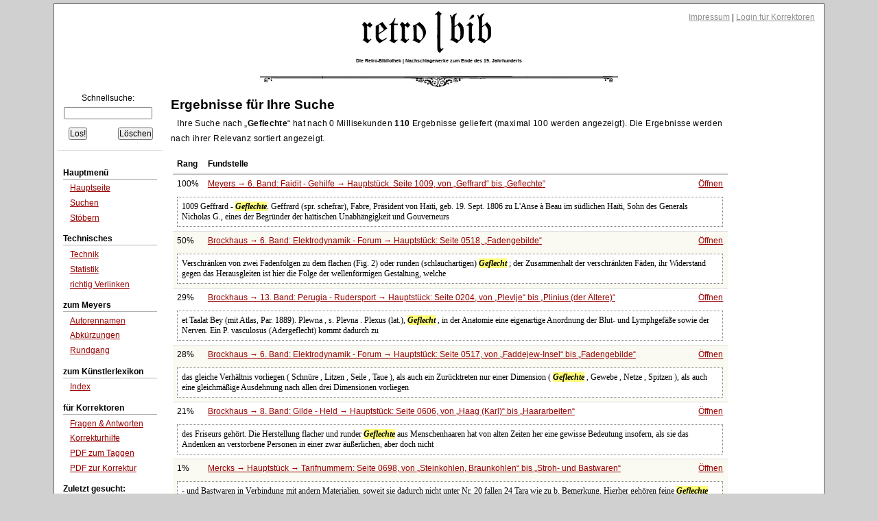

--- FILE ---
content_type: text/html;charset=UTF-8
request_url: https://www.retrobibliothek.de/retrobib/suchtreffer.html?suchtext=Geflechte
body_size: 23717
content:














<!DOCTYPE html PUBLIC "-//W3C//DTD XHTML 1.0 Strict//EN" "http://www.w3.org/TR/xhtml1/DTD/xhtml1-strict.dtd">






<html xmlns="http://www.w3.org/1999/xhtml" xml:lang="de" lang="de">

    <head>
        <title>retro|bib - Ergebnis der Suchanfrage</title>

        





<meta http-equiv="Content-type" content="text/html; charset=UTF-8" />
<meta http-equiv="Content-Language" content="de" />
<meta name="robots" content="index,follow" />
<meta name="author" content="Christian Aschoff" />
<meta name="description" content="Retrodigitalisierte Nachschlagewerke um 1900 mit Volltextsuche und Faksimile" />
<meta name="language" content="de" />

    
    
        <meta name="keywords" content="Meyers, Brockhaus, Konversationslexikon, Lexikon, Enzyklopädie, Encyklopädie, Fraktur, Retrodigitalisierung" />
    

<link rel="shortcut icon" type="image/x-icon" href="/retrobib/images/rb.ico" />




<link href="/retrobib/css/retrobib.css" rel="stylesheet" type="text/css" />
<!--[if lte IE 7]>
        <link href="/retrobib/css/patches/retrobib_patch.css" rel="stylesheet" type="text/css" />
<![endif]-->





    <script src="/retrobib/javascripts/prototype.js" type="text/javascript"></script>
    <script src="/retrobib/javascripts/scriptaculous.js?load=effects,controls" type="text/javascript"></script>


    </head>

    <body>
        <div id="page_margins">
            <div id="page">

                

<div id="header">
    <div id="topnav">
        
        <a class="skip" href="#navigation" title="skip link">Skip to the navigation</a><span class="hideme">.</span>
        <a class="skip" href="#content" title="skip link">Skip to the content</a><span class="hideme">.</span>
        
        <span>
            <a href="/retrobib/impressum.html">Impressum</a> |
            
                
                    <a href="/retrobib/login.html">Login für Korrektoren</a>
                
                
            
        </span>
    </div>
    <img src="/retrobib/images/zierrat/logo.png" alt="retro|bib" title="retro|bib" width="226" height="61" />
    <h1 class="small">Die Retro-Bibliothek | Nachschlagewerke zum Ende des 19. Jahrhunderts</h1>
</div>


                


<div id="nav">
    <div id="nav_main"></div>
</div>               



                
                <div id="main">

                    


<div id="col1">
    <div id="col1_content" class="clearfix">
        
        <a id="navigation" name="navigation"></a>

        

<div class="suchfeld">
    <form action="/retrobib/suchtreffer.html" accept-charset="UTF-8">
        <table>
            <caption>Schnellsuche:</caption>
            
                
                
                
                    <tr>
                        <td colspan="2" class="center"><input class="sucheingabe" type="text" name="suchtext" id="suchtext" /></td>
                    </tr>
                    <tr>
                        <td><input type="submit" value="Los!" /></td>
                        <td class="alignright"><input type="reset" value="Löschen" /></td>
                    </tr>
                
            
        </table>
    </form>
</div>


    <div id="autocomplete_choices" class="autocomplete"></div>
    <script type="text/javascript">
        // <![CDATA[
           new Ajax.Autocompleter("suchtext", "autocomplete_choices", "/retrobib/suggest.txt", {});
        // ]]>
    </script>

        

<div class="hauptmenue">
    <ul>
        <li class="hauptmenueheadline">Hauptmenü</li>
        <li><a href="/retrobib/index.html">Hauptseite</a></li>
        <li><a href="/retrobib/suche.html">Suchen</a></li>
        <li class="ohnebottom"><a href="/retrobib/stoebern.html">Stöbern</a></li>

        <li class="hauptmenueheadline">Technisches</li>
        <li><a href="/retrobib/technik.html">Technik</a></li>
        <li><a href="/retrobib/statistik.html">Statistik</a></li>
        <li class="ohnebottom"><a href="/retrobib/verlinken.html">richtig Verlinken</a></li>

        <li class="hauptmenueheadline">zum Meyers</li>
        <li><a href="/retrobib/meyers/autorennamen.html">Autorennamen</a></li>
        <li><a href="/retrobib/meyers/abkuerzungen.html">Abkürzungen</a></li>
        <li class="ohnebottom"><a href="/retrobib/meyers/meyers_fakten_und_zahlen.html">Rundgang</a></li>

        <li class="hauptmenueheadline">zum Künstlerlexikon</li>
        <li class="ohnebottom"><a href="/retrobib/kuenstler/index_kuenstler_AE.html">Index</a></li>

        <li class="hauptmenueheadline">für Korrektoren</li>
        
        <li><a href="/retrobib/korrektur_faq.html">Fragen &amp; Antworten</a></li>
        <li><a href="/retrobib/korrektur_hilfe.html">Korrekturhilfe</a></li>
        <li><a href="/retrobib/downloads/Anleitung_Taggen.pdf">PDF zum Taggen</a></li>
        <li class="ohnebottom"><a href="/retrobib/downloads/Anleitung_MacOsX.pdf">PDF zur Korrektur</a></li>
        
        
            <li class="hauptmenueheadline">Zuletzt gesucht:</li>
            
                <li><a href="/retrobib/suchtreffer.html?suchtext=Geflechte">Geflechte</a></li>
            
                <li><a href="/retrobib/suchtreffer.html?suchtext=florentiner">florentiner</a></li>
            
                <li><a href="/retrobib/suchtreffer.html?suchtext=coeliÄ?cus">coeliÄ?cus</a></li>
            
                <li><a href="/retrobib/suchtreffer.html?suchtext=PferdemÃ¤hnenfett">PferdemÃ¤hnenfett</a></li>
            
                <li><a href="/retrobib/suchtreffer.html?suchtext=Zahnhalsbänder">Zahnhalsbänder</a></li>
            
                <li><a href="/retrobib/suchtreffer.html?suchtext=t��we">t��we</a></li>
            
                <li><a href="/retrobib/suchtreffer.html?suchtext=novum">novum</a></li>
            
                <li><a href="/retrobib/suchtreffer.html?suchtext=von+Holst">von+Holst</a></li>
            
                <li><a href="/retrobib/suchtreffer.html?suchtext=keiserschnitt">keiserschnitt</a></li>
            
                <li><a href="/retrobib/suchtreffer.html?suchtext=Bauernpower">Bauernpower</a></li>
            
        
    </ul>
</div>
 
    </div>
</div>



                    






                    
                    <div id="col3">
                        <div id="col3_content" class="clearfix">
                            
                            <a id="content" name="content"></a>
                            








                            <h3>Ergebnisse für Ihre Suche</h3>

                            

                            
                                
                                    <p class="block">
                                        Ihre Suche nach <q><b>Geflechte</b></q> hat nach 0 Millisekunden <b>110</b> Ergebnisse
                                        geliefert (maximal 100 werden angezeigt). Die Ergebnisse werden nach ihrer Relevanz
                                        sortiert angezeigt.
                                        
                                    </p>

                                    <div class="seite">
                                        
                                            <table>
                                                
                                                <tr class="ohnetop">
                                                    <th>Rang</th>
                                                    <th>Fundstelle</th>
                                                    <th></th>
                                                </tr>
                                                
                                                    <tr class="sz" onclick="document.location.href='/retrobib/seite.html?id=106451'">
                                                        <td>100%</td>
                                                        <td>
                                                            <a href="/retrobib/seite.html?id=106451">Meyers →
                                                                6. Band: Faidit - Gehilfe →
                                                                Hauptstück:
                                                                Seite 1009,
                                                                
                                                                    
                                                                        von <q>Geffrard</q> bis
                                                                        <q>Geflechte</q></a>
                                                        </td>
                                                        <td class="alignright"><a href="/retrobib/seite.html?id=106451">Öffnen</a></td>
                                                    </tr>
                                                    <tr class="sz ohnetop">
                                                        <td colspan="3">
                                                            <div class="snipped">
                                                                1009

Geffrard - <em class="highlight">Geflechte</em>.

Geffrard (spr. schefrar), Fabre, Präsident von Haïti, geb. 19. Sept. 1806 zu L'Anse à Beau im südlichen Haïti, Sohn des Generals Nicholas G., eines der Begründer der haïtischen Unabhängigkeit und Gouverneurs
                                                            </div>
                                                        </td>
                                                    </tr>
                                                    
                                                    
                                                        
                                                            
                                                        
                                                        
                                                    
                                                
                                                    <tr class="sz2" onclick="document.location.href='/retrobib/seite.html?id=125914'">
                                                        <td>50%</td>
                                                        <td>
                                                            <a href="/retrobib/seite.html?id=125914">Brockhaus →
                                                                6. Band: Elektrodynamik - Forum →
                                                                Hauptstück:
                                                                Seite 0518,
                                                                
                                                                    
                                                                    
                                                                        <q>Fadengebilde</q></a>
                                                        </td>
                                                        <td class="alignright"><a href="/retrobib/seite.html?id=125914">Öffnen</a></td>
                                                    </tr>
                                                    <tr class="sz2 ohnetop">
                                                        <td colspan="3">
                                                            <div class="snipped">
                                                                 Verschränken von zwei Fadenfolgen zu dem 
	 flachen (Fig. 2) oder runden (schlauchartigen)  <em class="highlight">Geflecht</em> ; der Zusammenhalt der verschränkten Fäden,  
	ihr Widerstand gegen das Herausgleiten ist hier die Folge der wellenförmigen Gestaltung, welche
                                                            </div>
                                                        </td>
                                                    </tr>
                                                    
                                                    
                                                        
                                                        
                                                            
                                                        
                                                    
                                                
                                                    <tr class="sz" onclick="document.location.href='/retrobib/seite.html?id=132841'">
                                                        <td>29%</td>
                                                        <td>
                                                            <a href="/retrobib/seite.html?id=132841">Brockhaus →
                                                                13. Band: Perugia - Rudersport →
                                                                Hauptstück:
                                                                Seite 0204,
                                                                
                                                                    
                                                                        von <q>Plevlje</q> bis
                                                                        <q>Plinius (der Ältere)</q></a>
                                                        </td>
                                                        <td class="alignright"><a href="/retrobib/seite.html?id=132841">Öffnen</a></td>
                                                    </tr>
                                                    <tr class="sz ohnetop">
                                                        <td colspan="3">
                                                            <div class="snipped">
                                                                 et Taalat Bey  (mit Atlas, Par. 1889). 
	 
 
	 Plewna , s.  Plevna . 
 
	 Plexus  (lat.),  <em class="highlight">Geflecht</em> , in der Anatomie eine eigenartige Anordnung der  
	Blut- und Lymphgefäße sowie der Nerven. Ein  P. vasculosus  (Adergeflecht) kommt dadurch zu
                                                            </div>
                                                        </td>
                                                    </tr>
                                                    
                                                    
                                                        
                                                            
                                                        
                                                        
                                                    
                                                
                                                    <tr class="sz2" onclick="document.location.href='/retrobib/seite.html?id=125913'">
                                                        <td>28%</td>
                                                        <td>
                                                            <a href="/retrobib/seite.html?id=125913">Brockhaus →
                                                                6. Band: Elektrodynamik - Forum →
                                                                Hauptstück:
                                                                Seite 0517,
                                                                
                                                                    
                                                                        von <q>Faddejew-Insel</q> bis
                                                                        <q>Fadengebilde</q></a>
                                                        </td>
                                                        <td class="alignright"><a href="/retrobib/seite.html?id=125913">Öffnen</a></td>
                                                    </tr>
                                                    <tr class="sz2 ohnetop">
                                                        <td colspan="3">
                                                            <div class="snipped">
                                                                 das gleiche Verhältnis vorliegen  
	( Schnüre ,  Litzen ,  Seile ,  
	 Taue ), als auch ein Zurücktreten nur einer Dimension ( <em class="highlight">Geflechte</em> ,  
	 Gewebe ,  Netze ,  Spitzen ),  
	als auch eine gleichmäßige Ausdehnung nach allen drei Dimensionen vorliegen
                                                            </div>
                                                        </td>
                                                    </tr>
                                                    
                                                    
                                                        
                                                        
                                                            
                                                        
                                                    
                                                
                                                    <tr class="sz" onclick="document.location.href='/retrobib/seite.html?id=128052'">
                                                        <td>21%</td>
                                                        <td>
                                                            <a href="/retrobib/seite.html?id=128052">Brockhaus →
                                                                8. Band: Gilde - Held →
                                                                Hauptstück:
                                                                Seite 0606,
                                                                
                                                                    
                                                                        von <q>Haag (Karl)</q> bis
                                                                        <q>Haararbeiten</q></a>
                                                        </td>
                                                        <td class="alignright"><a href="/retrobib/seite.html?id=128052">Öffnen</a></td>
                                                    </tr>
                                                    <tr class="sz ohnetop">
                                                        <td colspan="3">
                                                            <div class="snipped">
                                                                 des Friseurs gehört. Die Herstellung flacher und runder  <em class="highlight">Geflechte</em>  aus  
	Menschenhaaren hat von alten Zeiten her eine gewisse Bedeutung insofern, als sie das Andenken an verstorbene Personen in einer zwar äußerlichen, aber doch  
	nicht
                                                            </div>
                                                        </td>
                                                    </tr>
                                                    
                                                    
                                                        
                                                            
                                                        
                                                        
                                                    
                                                
                                                    <tr class="sz2" onclick="document.location.href='/retrobib/seite.html?id=46052'">
                                                        <td>1%</td>
                                                        <td>
                                                            <a href="/retrobib/seite.html?id=46052">Mercks →
                                                                Hauptstück →
                                                                Tarifnummern:
                                                                Seite 0698,
                                                                
                                                                    
                                                                        von <q>Steinkohlen, Braunkohlen</q> bis
                                                                        <q>Stroh- und Bastwaren</q></a>
                                                        </td>
                                                        <td class="alignright"><a href="/retrobib/seite.html?id=46052">Öffnen</a></td>
                                                    </tr>
                                                    <tr class="sz2 ohnetop">
                                                        <td colspan="3">
                                                            <div class="snipped">
                                                                - und Bastwaren in Verbindung mit andern Materialien, soweit sie dadurch nicht unter Nr. 20 fallen	24
Tara wie zu b.
Bemerkung. Hierher gehören feine <em class="highlight">Geflechte</em> aus Palmblättern, Aloe- und Manilahanfgeflechte, einschließlich der Bänder, Puppenhüte aus Stroh
                                                            </div>
                                                        </td>
                                                    </tr>
                                                    
                                                    
                                                        
                                                        
                                                            
                                                        
                                                    
                                                
                                                    <tr class="sz" onclick="document.location.href='/retrobib/seite.html?id=129917'">
                                                        <td>1%</td>
                                                        <td>
                                                            <a href="/retrobib/seite.html?id=129917">Brockhaus →
                                                                10. Band: K - Lebensversicherung →
                                                                Hauptstück:
                                                                Seite 0425,
                                                                
                                                                    
                                                                        von <q>Klöpfelnächte</q> bis
                                                                        <q>Klöppelmaschine</q></a>
                                                        </td>
                                                        <td class="alignright"><a href="/retrobib/seite.html?id=129917">Öffnen</a></td>
                                                    </tr>
                                                    <tr class="sz ohnetop">
                                                        <td colspan="3">
                                                            <div class="snipped">
                                                                 die Verflechtung der auf stehenden Spulen (Klöppel) aufgewundenen Fäden dadurch erzielt wird, daß, während diese Fäden an der Bildungsstelle des <em class="highlight">Geflechts</em> strahlenförmig zusammenlaufen, die Klöppel in Kurvenschlitzen einer Stützplatte derartig mechanisch
                                                            </div>
                                                        </td>
                                                    </tr>
                                                    
                                                    
                                                        
                                                            
                                                        
                                                        
                                                    
                                                
                                                    <tr class="sz2" onclick="document.location.href='/retrobib/seite.html?id=138245'">
                                                        <td>0%</td>
                                                        <td>
                                                            <a href="/retrobib/seite.html?id=138245">Meyers →
                                                                Schlüssel →
                                                                Schlüssel:
                                                                Seite 0298,
                                                                
                                                                    
                                                                    
                                                                        <q>Technologie: Gewebe</q></a>
                                                        </td>
                                                        <td class="alignright"><a href="/retrobib/seite.html?id=138245">Öffnen</a></td>
                                                    </tr>
                                                    <tr class="sz2 ohnetop">
                                                        <td colspan="3">
                                                            <div class="snipped">
                                                                
Florence
Floretband
Foulards
Fries
Frisoletband, s. Floretband
Fußteppich, s. Teppich
Fustian, s. Barchent
Futaine, s. Barchent
Galons
Garn
Garnmaß, s. Garn
Gaze
<em class="highlight">Geflechte</em>
Gewässerte Zeuge, s. Moiré
Gimiane
Gimpe
Gingan
Glanzgaze
                                                            </div>
                                                        </td>
                                                    </tr>
                                                    
                                                    
                                                        
                                                        
                                                            
                                                        
                                                    
                                                
                                                    <tr class="sz" onclick="document.location.href='/retrobib/seite.html?id=46053'">
                                                        <td>0%</td>
                                                        <td>
                                                            <a href="/retrobib/seite.html?id=46053">Mercks →
                                                                Hauptstück →
                                                                Tarifnummern:
                                                                Seite 0699,
                                                                
                                                                    
                                                                        von <q>Tiere</q> bis
                                                                        <q>Thonwaren</q></a>
                                                        </td>
                                                        <td class="alignright"><a href="/retrobib/seite.html?id=46053">Öffnen</a></td>
                                                    </tr>
                                                    <tr class="sz ohnetop">
                                                        <td colspan="3">
                                                            <div class="snipped">
                                                                699

Teer - Thonwaren

	Mark
Bemerkung. Unter Sparterie versteht man Stroh-, Bast-, Span-, Manilahanf- oder Aloehanfgeflechte, welche mit Roßhaaren, desgleichen die genannten <em class="highlight">Geflechte</em>, sowie Roßhaargeflechte und Roßhaarspitzen, welche
                                                            </div>
                                                        </td>
                                                    </tr>
                                                    
                                                    
                                                        
                                                            
                                                        
                                                        
                                                    
                                                
                                                    <tr class="sz2" onclick="document.location.href='/retrobib/seite.html?id=105797'">
                                                        <td>0%</td>
                                                        <td>
                                                            <a href="/retrobib/seite.html?id=105797">Meyers →
                                                                6. Band: Faidit - Gehilfe →
                                                                Hauptstück:
                                                                Seite 0355,
                                                                
                                                                    
                                                                        von <q>Flechten</q> bis
                                                                        <q>Fleck</q></a>
                                                        </td>
                                                        <td class="alignright"><a href="/retrobib/seite.html?id=105797">Öffnen</a></td>
                                                    </tr>
                                                    <tr class="sz2 ohnetop">
                                                        <td colspan="3">
                                                            <div class="snipped">
                                                                 und Litteratur der Lichenologie (Münch. 1867-72, 3 Bde.).

Flechten, Verarbeitung biegsamer band- oder rutenförmiger Materialien zu allerlei Gebrauchsgegenständen (s. <em class="highlight">Geflechte</em>).

Flechtenbitter, s. Cetrarsäure.

Flechtengrind (Tinea
                                                            </div>
                                                        </td>
                                                    </tr>
                                                    
                                                    
                                                        
                                                        
                                                            
                                                        
                                                    
                                                
                                                    <tr class="sz" onclick="document.location.href='/retrobib/seite.html?id=112961'">
                                                        <td>0%</td>
                                                        <td>
                                                            <a href="/retrobib/seite.html?id=112961">Meyers →
                                                                13. Band: Phlegon - Rubinstein →
                                                                Hauptstück:
                                                                Seite 0133,
                                                                
                                                                    
                                                                        von <q>Plettenberg</q> bis
                                                                        <q>Plieningen</q></a>
                                                        </td>
                                                        <td class="alignright"><a href="/retrobib/seite.html?id=112961">Öffnen</a></td>
                                                    </tr>
                                                    <tr class="sz ohnetop">
                                                        <td colspan="3">
                                                            <div class="snipped">
                                                                . 1877).]

Plexus (lat., "<em class="highlight">Geflecht</em>"), in der Anatomie eine eigentümliche Anordnung der Gefäße und Nerven. Ein P. vasculosus (Adergeflecht) entsteht dadurch, daß mehrere in gleicher Richtung nebeneinander laufende Gefäße (meist Venen) durch dicht
                                                            </div>
                                                        </td>
                                                    </tr>
                                                    
                                                    
                                                        
                                                            
                                                        
                                                        
                                                    
                                                
                                                    <tr class="sz2" onclick="document.location.href='/retrobib/seite.html?id=115472'">
                                                        <td>0%</td>
                                                        <td>
                                                            <a href="/retrobib/seite.html?id=115472">Meyers →
                                                                15. Band: Sodbrennen - Uralit →
                                                                Hauptstück:
                                                                Seite 0460,
                                                                
                                                                    
                                                                        von <q>Sympathikus</q> bis
                                                                        <q>Symphoricarpus</q></a>
                                                        </td>
                                                        <td class="alignright"><a href="/retrobib/seite.html?id=115472">Öffnen</a></td>
                                                    </tr>
                                                    <tr class="sz2 ohnetop">
                                                        <td colspan="3">
                                                            <div class="snipped">
                                                                . Vom Grenzstrang gehen dann die peripherischen Nerven des S. aus und vereinigen sich in der Nähe der größern Eingeweide zu <em class="highlight">Geflechten</em>, in welche, wie überhaupt in den Verlauf dieser Nerven, zahlreiche kleinere Ganglien eingelagert sind. Ein
                                                            </div>
                                                        </td>
                                                    </tr>
                                                    
                                                    
                                                        
                                                        
                                                            
                                                        
                                                    
                                                
                                                    <tr class="sz" onclick="document.location.href='/retrobib/seite.html?id=105425'">
                                                        <td>0%</td>
                                                        <td>
                                                            <a href="/retrobib/seite.html?id=105425">Meyers →
                                                                5. Band: Distanzgeschäft - Faidh[...] →
                                                                Hauptstück:
                                                                Seite 1008,
                                                                
                                                                    
                                                                        von <q>Fachbogen</q> bis
                                                                        <q>Fächerflügler</q></a>
                                                        </td>
                                                        <td class="alignright"><a href="/retrobib/seite.html?id=105425">Öffnen</a></td>
                                                    </tr>
                                                    <tr class="sz ohnetop">
                                                        <td colspan="3">
                                                            <div class="snipped">
                                                                 oder <em class="highlight">Geflecht</em> bestand, das an das obere Ende eines langen Stiels befestigt wurde (Fahnenfächer, Fig. 3). Im 16. Jahrh. kam er nach Frankreich und Deutschland, und seit dem 17. Jahrh. ahmte man die chinesischen F. nach, bei denen eine Anzahl schmaler
                                                            </div>
                                                        </td>
                                                    </tr>
                                                    
                                                    
                                                        
                                                            
                                                        
                                                        
                                                    
                                                
                                                    <tr class="sz2" onclick="document.location.href='/retrobib/seite.html?id=105795'">
                                                        <td>0%</td>
                                                        <td>
                                                            <a href="/retrobib/seite.html?id=105795">Meyers →
                                                                6. Band: Faidit - Gehilfe →
                                                                Hauptstück:
                                                                Seite 0353,
                                                                
                                                                    
                                                                    
                                                                        <q>Flechten (besondere Vermehrungsweisen)</q></a>
                                                        </td>
                                                        <td class="alignright"><a href="/retrobib/seite.html?id=105795">Öffnen</a></td>
                                                    </tr>
                                                    <tr class="sz2 ohnetop">
                                                        <td colspan="3">
                                                            <div class="snipped">
                                                                 oder gruppenweise von einem dichten <em class="highlight">Geflecht</em> von Hyphen umsponnen sind; sie entstehen in der Gonidienschicht aus den gewöhnlichen Gonidien und den diese begleitenden Hyphen und brechen infolge ihrer Vermehrung aus dem Thallus hervor. Ihre Vermehrung
                                                            </div>
                                                        </td>
                                                    </tr>
                                                    
                                                    
                                                        
                                                        
                                                            
                                                        
                                                    
                                                
                                                    <tr class="sz" onclick="document.location.href='/retrobib/seite.html?id=46034'">
                                                        <td>0%</td>
                                                        <td>
                                                            <a href="/retrobib/seite.html?id=46034">Mercks →
                                                                Hauptstück →
                                                                Tarifnummern:
                                                                Seite 0680,
                                                                
                                                                    
                                                                        von <q>Haare</q> bis
                                                                        <q>Häute</q></a>
                                                        </td>
                                                        <td class="alignright"><a href="/retrobib/seite.html?id=46034">Öffnen</a></td>
                                                    </tr>
                                                    <tr class="sz ohnetop">
                                                        <td colspan="3">
                                                            <div class="snipped">
                                                                 Bettfedern	frei

b) <em class="highlight">Geflechte</em> von Pferdehaaren; Gewebe, auch mit andern Gespinsten gemischt, sofern mindestens die ganze Kette oder der ganze Einschlag aus Pferdehaaren besteht	48
Tara: Ki 20, B 7. 
Bemerkungen. Roßhaargeflechte, welche
                                                            </div>
                                                        </td>
                                                    </tr>
                                                    
                                                    
                                                        
                                                            
                                                        
                                                        
                                                    
                                                
                                                    <tr class="sz2" onclick="document.location.href='/retrobib/seite.html?id=109710'">
                                                        <td>0%</td>
                                                        <td>
                                                            <a href="/retrobib/seite.html?id=109710">Meyers →
                                                                10. Band: Königshofen - Luzon →
                                                                Hauptstück:
                                                                Seite 0081,
                                                                
                                                                    
                                                                        von <q>Korana</q> bis
                                                                        <q>Korbwaren</q></a>
                                                        </td>
                                                        <td class="alignright"><a href="/retrobib/seite.html?id=109710">Öffnen</a></td>
                                                    </tr>
                                                    <tr class="sz2 ohnetop">
                                                        <td colspan="3">
                                                            <div class="snipped">
                                                                .

Korbbogen, s. Bogen, S. 125.

Körbelrübe, s. Chaerophyllum.

Korbflechterei, s. <em class="highlight">Geflechte</em> und Korbwaren.

Korb geben, s. v. w. einen Freier abweisen, von der früher üblichen Sitte der Mädchen, ihre verneinende Antwort in Form eines Korbes zu erteilen
                                                            </div>
                                                        </td>
                                                    </tr>
                                                    
                                                    
                                                        
                                                        
                                                            
                                                        
                                                    
                                                
                                                    <tr class="sz" onclick="document.location.href='/retrobib/seite.html?id=113879'">
                                                        <td>0%</td>
                                                        <td>
                                                            <a href="/retrobib/seite.html?id=113879">Meyers →
                                                                14. Band: Rüböl - Sodawasser →
                                                                Hauptstück:
                                                                Seite 0003,
                                                                
                                                                    
                                                                        von <q>Ruchgras</q> bis
                                                                        <q>Rückenmark</q></a>
                                                        </td>
                                                        <td class="alignright"><a href="/retrobib/seite.html?id=113879">Öffnen</a></td>
                                                    </tr>
                                                    <tr class="sz ohnetop">
                                                        <td colspan="3">
                                                            <div class="snipped">
                                                                 letztern ist mit Lymphe erfüllt. Die Gefäße zur Ernährung des Rückenmarks stammen von der vordern Spinalarterie, lösen sich im R. selbst in <em class="highlight">Geflechte</em> und Kapillarnetze auf und gehen in die zwei Spinalvenen über. Die vom R. entspringenden Nerven
                                                            </div>
                                                        </td>
                                                    </tr>
                                                    
                                                    
                                                        
                                                            
                                                        
                                                        
                                                    
                                                
                                                    <tr class="sz2" onclick="document.location.href='/retrobib/seite.html?id=117464'">
                                                        <td>0%</td>
                                                        <td>
                                                            <a href="/retrobib/seite.html?id=117464">Meyers →
                                                                17. (Ergänzungs-) Band →
                                                                Hauptstück:
                                                                Seite 0302,
                                                                
                                                                    
                                                                    
                                                                        <q>Epiphyten (rinden- und bodenständige, vogelnestbildende etc.)</q></a>
                                                        </td>
                                                        <td class="alignright"><a href="/retrobib/seite.html?id=117464">Öffnen</a></td>
                                                    </tr>
                                                    <tr class="sz2 ohnetop">
                                                        <td colspan="3">
                                                            <div class="snipped">
                                                                 Feigenbaumarten. Bei den letztgenannten entwickelt sich ein primäres System von Nebenwurzeln, das den Wirtsstamni als ein netzartiges (<em class="highlight">Geflecht</em> umhüllt, und von welchem zahlreiche Äste in den B-oden dringen. Außerdem entstehen aus den Zweigensekundäre
                                                            </div>
                                                        </td>
                                                    </tr>
                                                    
                                                    
                                                        
                                                        
                                                            
                                                        
                                                    
                                                
                                                    <tr class="sz" onclick="document.location.href='/retrobib/seite.html?id=119582'">
                                                        <td>0%</td>
                                                        <td>
                                                            <a href="/retrobib/seite.html?id=119582">Meyers →
                                                                19. Band: Jahres-Supplement 1891[...] →
                                                                Hauptstück:
                                                                Seite 0326,
                                                                
                                                                    
                                                                        von <q>Flecht- und Webekunst</q> bis
                                                                        <q>Fleisch</q></a>
                                                        </td>
                                                        <td class="alignright"><a href="/retrobib/seite.html?id=119582">Öffnen</a></td>
                                                    </tr>
                                                    <tr class="sz ohnetop">
                                                        <td colspan="3">
                                                            <div class="snipped">
                                                                , ist zweifellos. Das Bedürfnis des Bindens, Zusammenheftens, Befestigens ist eins der ursprünglichsten; auch mußte das natürliche <em class="highlight">Geflecht</em> der Bäume und Sträucher der Thätigkeit des Menschen hierbei zum Vorbild dienen, während Halme der stärkern Grasarten
                                                            </div>
                                                        </td>
                                                    </tr>
                                                    
                                                    
                                                        
                                                            
                                                        
                                                        
                                                    
                                                
                                                    <tr class="sz2" onclick="document.location.href='/retrobib/seite.html?id=120164'">
                                                        <td>0%</td>
                                                        <td>
                                                            <a href="/retrobib/seite.html?id=120164">Meyers →
                                                                19. Band: Jahres-Supplement 1891[...] →
                                                                Hauptstück:
                                                                Seite 0906,
                                                                
                                                                    
                                                                        von <q>Stock</q> bis
                                                                        <q>Stopfbüchse</q></a>
                                                        </td>
                                                        <td class="alignright"><a href="/retrobib/seite.html?id=120164">Öffnen</a></td>
                                                    </tr>
                                                    <tr class="sz2 ohnetop">
                                                        <td colspan="3">
                                                            <div class="snipped">
                                                                 htpackungen.
Sie bestehen aus einem zopfartigen, vierkantigen <em class="highlight">Geflecht</em> von ganz feinen Metalldrähten (Bronze-, Mssing-, Eisendraht), welches in ringförmigen Schichten in die S. eingelegt wird und vermöge seiner Kapillarität das erforderliche Schmiermaterial
                                                            </div>
                                                        </td>
                                                    </tr>
                                                    
                                                    
                                                        
                                                        
                                                            
                                                        
                                                    
                                                
                                                    <tr class="sz" onclick="document.location.href='/retrobib/seite.html?id=120402'">
                                                        <td>0%</td>
                                                        <td>
                                                            <a href="/retrobib/seite.html?id=120402">Brockhaus →
                                                                1. Band: A - Astrabad →
                                                                Hauptstück:
                                                                Seite 0111,
                                                                
                                                                    
                                                                        von <q>Achsel</q> bis
                                                                        <q>Achsschwenkung</q></a>
                                                        </td>
                                                        <td class="alignright"><a href="/retrobib/seite.html?id=120402">Öffnen</a></td>
                                                    </tr>
                                                    <tr class="sz ohnetop">
                                                        <td colspan="3">
                                                            <div class="snipped">
                                                                .

Achselklappen, s. Schulterklappen.

Achselknospe, s. Knospe.

Achselmannstein, Badeanstalt, s. Reichenhall.

Achselschnüre werden im deutschen Heere von Generalen in goldenem, von Flügel- und persönlichen Adjutanten in silbernem <em class="highlight">Geflecht</em> getragen
                                                            </div>
                                                        </td>
                                                    </tr>
                                                    
                                                    
                                                        
                                                            
                                                        
                                                        
                                                    
                                                
                                                    <tr class="sz2" onclick="document.location.href='/retrobib/seite.html?id=126944'">
                                                        <td>0%</td>
                                                        <td>
                                                            <a href="/retrobib/seite.html?id=126944">Brockhaus →
                                                                7. Band: Foscari - Gilboa →
                                                                Hauptstück:
                                                                Seite 0527,
                                                                
                                                                    
                                                                        von <q>Ganglien</q> bis
                                                                        <q>Gangri</q></a>
                                                        </td>
                                                        <td class="alignright"><a href="/retrobib/seite.html?id=126944">Öffnen</a></td>
                                                    </tr>
                                                    <tr class="sz2 ohnetop">
                                                        <td colspan="3">
                                                            <div class="snipped">
                                                                 <em class="highlight">Geflecht</em> dieser Art ist das sog. Sonnengeflecht (plexus solaris), welches dicht unter dem Zwerchfell auf der Vorderseite der Aorta gelegen ist und mit sämtlichen Eingeweidenerven innig zusammenhängt. Ebenso sind für das Herz, die Nieren
                                                            </div>
                                                        </td>
                                                    </tr>
                                                    
                                                    
                                                        
                                                        
                                                            
                                                        
                                                    
                                                
                                                    <tr class="sz" onclick="document.location.href='/retrobib/seite.html?id=128053'">
                                                        <td>0%</td>
                                                        <td>
                                                            <a href="/retrobib/seite.html?id=128053">Brockhaus →
                                                                8. Band: Gilde - Held →
                                                                Hauptstück:
                                                                Seite 0607,
                                                                
                                                                    
                                                                        von <q>Haarbalg</q> bis
                                                                        <q>Haare (animalische)</q></a>
                                                        </td>
                                                        <td class="alignright"><a href="/retrobib/seite.html?id=128053">Öffnen</a></td>
                                                    </tr>
                                                    <tr class="sz ohnetop">
                                                        <td colspan="3">
                                                            <div class="snipped">
                                                                 wird hierbei mit
einem Gewichtsstück belastet, während am obern Ende
die Verflechtung fortschreitet. Damit die Haare die
ihnen so gegebene Form sicher behalten, werden die
<em class="highlight">Geflechte</em> zunächst durch Kochen in Wasser, Erkalten-
lassen und Trocknen an
                                                            </div>
                                                        </td>
                                                    </tr>
                                                    
                                                    
                                                        
                                                            
                                                        
                                                        
                                                    
                                                
                                                    <tr class="sz2" onclick="document.location.href='/retrobib/seite.html?id=129978'">
                                                        <td>0%</td>
                                                        <td>
                                                            <a href="/retrobib/seite.html?id=129978">Brockhaus →
                                                                10. Band: K - Lebensversicherung →
                                                                Hauptstück:
                                                                Seite 0486,
                                                                
                                                                    
                                                                        von <q>Kokospflaume</q> bis
                                                                        <q>Koks</q></a>
                                                        </td>
                                                        <td class="alignright"><a href="/retrobib/seite.html?id=129978">Öffnen</a></td>
                                                    </tr>
                                                    <tr class="sz2 ohnetop">
                                                        <td colspan="3">
                                                            <div class="snipped">
                                                                 bisweilen 25‒30 m Höhe. Ihr schlanker, geringelter Stamm trägt eine Krone von 10 bis 12 gefiederten, schönen grünen, bis 5 m langen Blättern, deren Stiel am Grunde von einem zähen, braunen <em class="highlight">Geflecht</em> umgeben und unterseits rinnenförmig ausgehöhlt
                                                            </div>
                                                        </td>
                                                    </tr>
                                                    
                                                    
                                                        
                                                        
                                                            
                                                        
                                                    
                                                
                                                    <tr class="sz" onclick="document.location.href='/retrobib/seite.html?id=135193'">
                                                        <td>0%</td>
                                                        <td>
                                                            <a href="/retrobib/seite.html?id=135193">Brockhaus →
                                                                15. Band: Social - Türken →
                                                                Hauptstück:
                                                                Seite 0442,
                                                                
                                                                    
                                                                        von <q>Stroh</q> bis
                                                                        <q>Strohverarbeitung</q></a>
                                                        </td>
                                                        <td class="alignright"><a href="/retrobib/seite.html?id=135193">Öffnen</a></td>
                                                    </tr>
                                                    <tr class="sz ohnetop">
                                                        <td colspan="3">
                                                            <div class="snipped">
                                                                 sie in Spirallinien zu Hüten zusammengenäht werden, deren Form durch Steifen und Bügeln vollendet wird. An der Herstellung der zur Strohhutfabrikation erforderlichen <em class="highlight">Geflechte</em> hat sich neuerdings China stark beteiligt, dessen Ware der europäischen wegen des geringen
                                                            </div>
                                                        </td>
                                                    </tr>
                                                    
                                                    
                                                        
                                                            
                                                        
                                                        
                                                    
                                                
                                                    <tr class="sz2" onclick="document.location.href='/retrobib/seite.html?id=135295'">
                                                        <td>0%</td>
                                                        <td>
                                                            <a href="/retrobib/seite.html?id=135295">Brockhaus →
                                                                15. Band: Social - Türken →
                                                                Hauptstück:
                                                                Seite 0544,
                                                                
                                                                    
                                                                        von <q>Symmachus (Cölius)</q> bis
                                                                        <q>Sympathie</q></a>
                                                        </td>
                                                        <td class="alignright"><a href="/retrobib/seite.html?id=135295">Öffnen</a></td>
                                                    </tr>
                                                    <tr class="sz2 ohnetop">
                                                        <td colspan="3">
                                                            <div class="snipped">
                                                                . Grenzsträngen, symmetrisch zu beiden Seiten der Wirbelsäule in der Brust- und Bauchhöhle und erstreckt sich auch mit drei großen Ganglien auf Hals und Kopf. In der Mittellinie des Körpers treten Zweige desselben zu eigentümlichen <em class="highlight">Geflechten</em> zusammen
                                                            </div>
                                                        </td>
                                                    </tr>
                                                    
                                                    
                                                        
                                                        
                                                            
                                                        
                                                    
                                                
                                                    <tr class="sz" onclick="document.location.href='/retrobib/seite.html?id=137543'">
                                                        <td>0%</td>
                                                        <td>
                                                            <a href="/retrobib/seite.html?id=137543">Brockhaus →
                                                                17. Band: Supplement →
                                                                Hauptstück:
                                                                Seite 0636,
                                                                
                                                                    
                                                                        von <q>Jodobenzol</q> bis
                                                                        <q>Joint Stock Banks</q></a>
                                                        </td>
                                                        <td class="alignright"><a href="/retrobib/seite.html?id=137543">Öffnen</a></td>
                                                    </tr>
                                                    <tr class="sz ohnetop">
                                                        <td colspan="3">
                                                            <div class="snipped">
                                                                 mit goldener Stickerei.
Auf den Schultern goldenes <em class="highlight">Geflecht</em> mit Johan-
niterkreuz; die Beinkleider sind weiß. Hohe Stulpen-
stiefeln mit goldenen Anschnallfporen; schwarzer
Filzhut mit goldener Schnur, weißer und scbwarzer
Straußenfeder und schwarzer
                                                            </div>
                                                        </td>
                                                    </tr>
                                                    
                                                    
                                                        
                                                            
                                                        
                                                        
                                                    
                                                
                                                    <tr class="sz2" onclick="document.location.href='/retrobib/seite.html?id=45820'">
                                                        <td>0%</td>
                                                        <td>
                                                            <a href="/retrobib/seite.html?id=45820">Mercks →
                                                                Hauptstück →
                                                                Warenbeschreibung:
                                                                Seite 0467,
                                                                
                                                                    
                                                                        von <q>Roßhaare</q> bis
                                                                        <q>Rötel</q></a>
                                                        </td>
                                                        <td class="alignright"><a href="/retrobib/seite.html?id=45820">Öffnen</a></td>
                                                    </tr>
                                                    <tr class="sz2 ohnetop">
                                                        <td colspan="3">
                                                            <div class="snipped">
                                                                , Manillahanf etc. Haargewebe und <em class="highlight">Geflechte</em> dienen zu Hüten für Frauen und Mützen für Männer, zu bauschenden Unterfuttern, zu Halsbinden, Bändern, Schnuren und andern Posamentierarbeiten, Knöpfen, Bürsten, Pinseln etc., manchmal zu bald vorübergehenden
                                                            </div>
                                                        </td>
                                                    </tr>
                                                    
                                                    
                                                        
                                                        
                                                            
                                                        
                                                    
                                                
                                                    <tr class="sz" onclick="document.location.href='/retrobib/seite.html?id=45910'">
                                                        <td>0%</td>
                                                        <td>
                                                            <a href="/retrobib/seite.html?id=45910">Mercks →
                                                                Hauptstück →
                                                                Warenbeschreibung:
                                                                Seite 0557,
                                                                
                                                                    
                                                                    
                                                                        <q>Strohwaren</q></a>
                                                        </td>
                                                        <td class="alignright"><a href="/retrobib/seite.html?id=45910">Öffnen</a></td>
                                                    </tr>
                                                    <tr class="sz ohnetop">
                                                        <td colspan="3">
                                                            <div class="snipped">
                                                                 in Streifen teilen muß. Es kommt daher an den <em class="highlight">Geflechten</em>, unähnlich den italienischen, auch die glanzlose Innenseite der Halme mit zum Vorschein. Das Teilen odes ^[richtig: oder] sog. Reißen des Strohes geschieht dergestalt, daß man durch die Halme
                                                            </div>
                                                        </td>
                                                    </tr>
                                                    
                                                    
                                                        
                                                            
                                                        
                                                        
                                                    
                                                
                                                    <tr class="sz2" onclick="document.location.href='/retrobib/seite.html?id=129499'">
                                                        <td>0%</td>
                                                        <td>
                                                            <a href="/retrobib/seite.html?id=129499">Brockhaus →
                                                                10. Band: K - Lebensversicherung →
                                                                Hauptstück:
                                                                Seite 0007,
                                                                
                                                                    
                                                                    
                                                                        <q>Kabel</q></a>
                                                        </td>
                                                        <td class="alignright"><a href="/retrobib/seite.html?id=129499">Öffnen</a></td>
                                                    </tr>
                                                    <tr class="sz2 ohnetop">
                                                        <td colspan="3">
                                                            <div class="snipped">
                                                                 <em class="highlight">Geflecht</em> aus solchen. Militärkabeln giebt man oft (als Doppelkabeln) zwei Leiter, die als Hin- und Rückleitung dienen, oder man benutzt auch die äußere Stahlhülle als Rückleitung. So ist in einem äußerst leichten Siemensschen K., von dem ein feldmäßig
                                                            </div>
                                                        </td>
                                                    </tr>
                                                    
                                                    
                                                        
                                                        
                                                            
                                                        
                                                    
                                                
                                                    <tr class="sz" onclick="document.location.href='/retrobib/seite.html?id=134934'">
                                                        <td>0%</td>
                                                        <td>
                                                            <a href="/retrobib/seite.html?id=134934">Brockhaus →
                                                                15. Band: Social - Türken →
                                                                Hauptstück:
                                                                Seite 0183,
                                                                
                                                                    
                                                                    
                                                                        <q>Spitzen</q></a>
                                                        </td>
                                                        <td class="alignright"><a href="/retrobib/seite.html?id=134934">Öffnen</a></td>
                                                    </tr>
                                                    <tr class="sz ohnetop">
                                                        <td colspan="3">
                                                            <div class="snipped">
                                                                 der umwickelten Fäden treten als Stege Gezwirne oder <em class="highlight">Geflechte</em>, die häufig durch schleifenförmige Picots verziert sind. Nach der Art der punto tagliato gemusterte Klöppelspitzen, bei denen die einzelnen Fadenstränge durch Gezwirne oder schmale
                                                            </div>
                                                        </td>
                                                    </tr>
                                                    
                                                    
                                                        
                                                            
                                                        
                                                        
                                                    
                                                
                                                    <tr class="sz2" onclick="document.location.href='/retrobib/seite.html?id=124048'">
                                                        <td>0%</td>
                                                        <td>
                                                            <a href="/retrobib/seite.html?id=124048">Brockhaus →
                                                                4. Band: Caub - Deutsche Kunst →
                                                                Hauptstück:
                                                                Seite 0694,
                                                                
                                                                    
                                                                        von <q>Dajarmur</q> bis
                                                                        <q>Dakota (Territorium)</q></a>
                                                        </td>
                                                        <td class="alignright"><a href="/retrobib/seite.html?id=124048">Öffnen</a></td>
                                                    </tr>
                                                    <tr class="sz2 ohnetop">
                                                        <td colspan="3">
                                                            <div class="snipped">
                                                                 Nederlandsch Indië» , 5, IV.; H. Tromp,  
	Dajakken-Gedichte, im «Globus» 1888. 
	 

	 
	 2–4 
	Bemerkenswert ist der sich in der Verzierung von Geweben, <em class="highlight">Geflechten</em>, Arbeiten in Holz, Bambus, Horn, Knochen, Metall u.s.w. äußernde  
	 Kunsttrieb  der D
                                                            </div>
                                                        </td>
                                                    </tr>
                                                    
                                                    
                                                        
                                                        
                                                            
                                                        
                                                    
                                                
                                                    <tr class="sz" onclick="document.location.href='/retrobib/seite.html?id=127028'">
                                                        <td>0%</td>
                                                        <td>
                                                            <a href="/retrobib/seite.html?id=127028">Brockhaus →
                                                                7. Band: Foscari - Gilboa →
                                                                Hauptstück:
                                                                Seite 0611,
                                                                
                                                                    
                                                                    
                                                                        <q>Gebärmutter</q></a>
                                                        </td>
                                                        <td class="alignright"><a href="/retrobib/seite.html?id=127028">Öffnen</a></td>
                                                    </tr>
                                                    <tr class="sz ohnetop">
                                                        <td colspan="3">
                                                            <div class="snipped">
                                                                 entspringen und sich namentlich am Grunde der G. verästeln. Die Blutadern der G. bilden größere netzartige <em class="highlight">Geflechte</em>, die ihr Blut teils den Beckenblutadern (venae ilicae internae), teils durch die innern Samenblutadern (venae spermaticae internae
                                                            </div>
                                                        </td>
                                                    </tr>
                                                    
                                                    
                                                        
                                                            
                                                        
                                                        
                                                    
                                                
                                                    <tr class="sz2" onclick="document.location.href='/retrobib/seite.html?id=135194'">
                                                        <td>0%</td>
                                                        <td>
                                                            <a href="/retrobib/seite.html?id=135194">Brockhaus →
                                                                15. Band: Social - Türken →
                                                                Hauptstück:
                                                                Seite 0443,
                                                                
                                                                    
                                                                        von <q>Strohwein</q> bis
                                                                        <q>Stromeyer</q></a>
                                                        </td>
                                                        <td class="alignright"><a href="/retrobib/seite.html?id=135194">Öffnen</a></td>
                                                    </tr>
                                                    <tr class="sz2 ohnetop">
                                                        <td colspan="3">
                                                            <div class="snipped">
                                                                 gleichfarbig ist und durch den Wechsel ein Ausgleich stattfindet. Dabei wird stets die äußere, glänzende Seite als rechte Seite genommen. Aus Strohgewebe macht man Tischdecken, Matten, Damenhüte u. s. w.
Das zu feinern <em class="highlight">Geflechten</em>, namentlich Hüten
                                                            </div>
                                                        </td>
                                                    </tr>
                                                    
                                                    
                                                        
                                                        
                                                            
                                                        
                                                    
                                                
                                                    <tr class="sz" onclick="document.location.href='/retrobib/seite.html?id=136313'">
                                                        <td>0%</td>
                                                        <td>
                                                            <a href="/retrobib/seite.html?id=136313">Brockhaus →
                                                                16. Band: Turkestan - Zz →
                                                                Hauptstück:
                                                                Seite 0495,
                                                                
                                                                    
                                                                        von <q>Walzeisen</q> bis
                                                                        <q>Walzwerk</q></a>
                                                        </td>
                                                        <td class="alignright"><a href="/retrobib/seite.html?id=136313">Öffnen</a></td>
                                                    </tr>
                                                    <tr class="sz ohnetop">
                                                        <td colspan="3">
                                                            <div class="snipped">
                                                                , eine technische Anlage, in welcher Walzeisen, Blech, Röhren oder Draht mittels Walzwerken (s. d.) gewalzt werden.

Wälzkorb, Rollkorb, cylindrisches <em class="highlight">Geflecht</em> von 3 m Länge und 1 m Durchmesser; mit Strauchwerk und Stangen ausgefüllt, diente
                                                            </div>
                                                        </td>
                                                    </tr>
                                                    
                                                    
                                                        
                                                            
                                                        
                                                        
                                                    
                                                
                                                    <tr class="sz2" onclick="document.location.href='/retrobib/seite.html?id=45416'">
                                                        <td>0%</td>
                                                        <td>
                                                            <a href="/retrobib/seite.html?id=45416">Mercks →
                                                                Hauptstück →
                                                                Warenbeschreibung:
                                                                Seite 0060,
                                                                
                                                                    
                                                                        von <q>Blutstein</q> bis
                                                                        <q>Bohnen</q></a>
                                                        </td>
                                                        <td class="alignright"><a href="/retrobib/seite.html?id=45416">Öffnen</a></td>
                                                    </tr>
                                                    <tr class="sz2 ohnetop">
                                                        <td colspan="3">
                                                            <div class="snipped">
                                                                 anglais; 
                    engl. bobbinnet; englischer Tüll, Spitzengrund, Doppeltüll); 
                    ein durchbrochenes auf Maschinen hergestelltes zierliches 
                    <em class="highlight">Geflecht</em> aus gezwirntem Baumwollgarn, welches in einfacher
                                                            </div>
                                                        </td>
                                                    </tr>
                                                    
                                                    
                                                        
                                                        
                                                            
                                                        
                                                    
                                                
                                                    <tr class="sz" onclick="document.location.href='/retrobib/seite.html?id=45895'">
                                                        <td>0%</td>
                                                        <td>
                                                            <a href="/retrobib/seite.html?id=45895">Mercks →
                                                                Hauptstück →
                                                                Warenbeschreibung:
                                                                Seite 0542,
                                                                
                                                                    
                                                                        von <q>Spiritus</q> bis
                                                                        <q>Spitzen</q></a>
                                                        </td>
                                                        <td class="alignright"><a href="/retrobib/seite.html?id=45895">Öffnen</a></td>
                                                    </tr>
                                                    <tr class="sz ohnetop">
                                                        <td colspan="3">
                                                            <div class="snipped">
                                                                 zarte Gewebe oder <em class="highlight">Geflechte</em>, welche auf einem durchsichtigen Grunde Muster aus dichter liegenden Fäden haben. Sie bilden einen zierlichen, stets beliebten, Schmuck der weiblichen Kleidung und eine eigene Warengattung, welche von einfachem bis zu den
                                                            </div>
                                                        </td>
                                                    </tr>
                                                    
                                                    
                                                        
                                                            
                                                        
                                                        
                                                    
                                                
                                                    <tr class="sz2" onclick="document.location.href='/retrobib/seite.html?id=45911'">
                                                        <td>0%</td>
                                                        <td>
                                                            <a href="/retrobib/seite.html?id=45911">Mercks →
                                                                Hauptstück →
                                                                Warenbeschreibung:
                                                                Seite 0558,
                                                                
                                                                    
                                                                        von <q>Strohwaren</q> bis
                                                                        <q>Strontiansalze</q></a>
                                                        </td>
                                                        <td class="alignright"><a href="/retrobib/seite.html?id=45911">Öffnen</a></td>
                                                    </tr>
                                                    <tr class="sz2 ohnetop">
                                                        <td colspan="3">
                                                            <div class="snipped">
                                                                 gestaltet hat, kommen auch wirkliche italienische Hüte gar nicht mehr bei uns vor, sondern höchstens solche, die aus italienischen <em class="highlight">Geflechten</em> im Inlande genäht sind. - Zoll: Stroh, auch gefärbtes und sortiertes, zollfrei. Grobe Waren aus Stroh
                                                            </div>
                                                        </td>
                                                    </tr>
                                                    
                                                    
                                                        
                                                        
                                                            
                                                        
                                                    
                                                
                                                    <tr class="sz" onclick="document.location.href='/retrobib/seite.html?id=45915'">
                                                        <td>0%</td>
                                                        <td>
                                                            <a href="/retrobib/seite.html?id=45915">Mercks →
                                                                Hauptstück →
                                                                Warenbeschreibung:
                                                                Seite 0562,
                                                                
                                                                    
                                                                        von <q>Syenit</q> bis
                                                                        <q>Tabak</q></a>
                                                        </td>
                                                        <td class="alignright"><a href="/retrobib/seite.html?id=45915">Öffnen</a></td>
                                                    </tr>
                                                    <tr class="sz ohnetop">
                                                        <td colspan="3">
                                                            <div class="snipped">
                                                                 oder <em class="highlight">Geflecht</em> aus geschälten Weiden und Lakritzenstangen, füllt mit Wasser auf und läßt mehrere Tage stehen, worauf man die Lösung abzapft und in gleicher Weise noch einen Auszug nimmt. Die geklärten Auszüge werden im Wasserbade bis zur Konsistenz
                                                            </div>
                                                        </td>
                                                    </tr>
                                                    
                                                    
                                                        
                                                            
                                                        
                                                        
                                                    
                                                
                                                    <tr class="sz2" onclick="document.location.href='/retrobib/seite.html?id=124679'">
                                                        <td>0%</td>
                                                        <td>
                                                            <a href="/retrobib/seite.html?id=124679">Brockhaus →
                                                                5. Band: Deutsche Legion - Elekt[...] →
                                                                Hauptstück:
                                                                Seite 0304,
                                                                
                                                                    
                                                                        von <q>Differenzhandel</q> bis
                                                                        <q>Diffusion</q></a>
                                                        </td>
                                                        <td class="alignright"><a href="/retrobib/seite.html?id=124679">Öffnen</a></td>
                                                    </tr>
                                                    <tr class="sz2 ohnetop">
                                                        <td colspan="3">
                                                            <div class="snipped">
                                                                , und diese sind für die Ernährung der Pflanzen wie der Tiere, für alle Lebensvorgänge derselben von allergrößter Bedeutung. Alle imbibierten Membranen kann man mit Sieben von sehr kleiner Maschenweite vergleichen, in denen das feste <em class="highlight">Geflecht</em>
                                                            </div>
                                                        </td>
                                                    </tr>
                                                    
                                                    
                                                        
                                                        
                                                            
                                                        
                                                    
                                                
                                                    <tr class="sz" onclick="document.location.href='/retrobib/seite.html?id=100688'">
                                                        <td>0%</td>
                                                        <td>
                                                            <a href="/retrobib/seite.html?id=100688">Meyers →
                                                                1. Band: A - Atlantiden →
                                                                Hauptstück:
                                                                Seite 0484,
                                                                
                                                                    
                                                                        von <q>Amerikanische Litteratur</q> bis
                                                                        <q>Amethyst</q></a>
                                                        </td>
                                                        <td class="alignright"><a href="/retrobib/seite.html?id=100688">Öffnen</a></td>
                                                    </tr>
                                                    <tr class="sz ohnetop">
                                                        <td colspan="3">
                                                            <div class="snipped">
                                                                484

Amerikanische Litteratur - Amethyst.

gegenstände, Hals- und Armbänder, Thonfiguren sowie Gefäße und <em class="highlight">Geflechte</em> verschiedenster Form.
Vgl. noch Braunschweig, Altamerikanische Denkmäler (Berl. 1840); Squier und Davis, Ancient monuments of
                                                            </div>
                                                        </td>
                                                    </tr>
                                                    
                                                    
                                                        
                                                            
                                                        
                                                        
                                                    
                                                
                                                    <tr class="sz2" onclick="document.location.href='/retrobib/seite.html?id=101724'">
                                                        <td>0%</td>
                                                        <td>
                                                            <a href="/retrobib/seite.html?id=101724">Meyers →
                                                                2. Band: Atlantis - Blatthornkäf[...] →
                                                                Hauptstück:
                                                                Seite 0479,
                                                                
                                                                    
                                                                        von <q>Bauhinia</q> bis
                                                                        <q>Baukonstruktionen</q></a>
                                                        </td>
                                                        <td class="alignright"><a href="/retrobib/seite.html?id=101724">Öffnen</a></td>
                                                    </tr>
                                                    <tr class="sz2 ohnetop">
                                                        <td colspan="3">
                                                            <div class="snipped">
                                                                 einen hervorragenden und charakteristischen Bestandteil der tropischen Flora; mehrere liefern Arzneimittel oder sehr starke Fasern zu <em class="highlight">Geflechten</em>, Tauen etc., viele werden als Zierpflanzen in Gewächshäusern kultiviert. Die bekanntesten sind: B. reticulata Dec., ein
                                                            </div>
                                                        </td>
                                                    </tr>
                                                    
                                                    
                                                        
                                                        
                                                            
                                                        
                                                    
                                                
                                                    <tr class="sz" onclick="document.location.href='/retrobib/seite.html?id=103047'">
                                                        <td>0%</td>
                                                        <td>
                                                            <a href="/retrobib/seite.html?id=103047">Meyers →
                                                                3. Band: Blattkäfer - Chimbote →
                                                                Hauptstück:
                                                                Seite 0730,
                                                                
                                                                    
                                                                        von <q>Calanca, Bal</q> bis
                                                                        <q>Calascibetta</q></a>
                                                        </td>
                                                        <td class="alignright"><a href="/retrobib/seite.html?id=103047">Öffnen</a></td>
                                                    </tr>
                                                    <tr class="sz ohnetop">
                                                        <td colspan="3">
                                                            <div class="snipped">
                                                                 und ist bisweilen gänzlich fiederlos. Mittels dieser Organe befestigen sich die klimmenden Palmen zwischen andre Pflanzen, erreichen so trotz des schwachen Stengels bedeutende Höhen und bilden oft undurchdringliche <em class="highlight">Geflechte</em>. Die Blütenkolben sind
                                                            </div>
                                                        </td>
                                                    </tr>
                                                    
                                                    
                                                        
                                                            
                                                        
                                                        
                                                    
                                                
                                                    <tr class="sz2" onclick="document.location.href='/retrobib/seite.html?id=103541'">
                                                        <td>0%</td>
                                                        <td>
                                                            <a href="/retrobib/seite.html?id=103541">Meyers →
                                                                4. Band: China - Distanz →
                                                                Hauptstück:
                                                                Seite 0193,
                                                                
                                                                    
                                                                        von <q>Cocodès</q> bis
                                                                        <q>Cocos</q></a>
                                                        </td>
                                                        <td class="alignright"><a href="/retrobib/seite.html?id=103541">Öffnen</a></td>
                                                    </tr>
                                                    <tr class="sz2 ohnetop">
                                                        <td colspan="3">
                                                            <div class="snipped">
                                                                 Baum nicht umzustürzen vermag. Die Blattkrone besteht aus 10-12 nach allen Seiten hin ausgebreiteten, gliederten Blättern von 4-6 m Länge, deren Stiele am Grund von einem zähen, braunen <em class="highlight">Geflecht</em> umgeben sind; die Scheide der Blütenstände wird bis 1 m
                                                            </div>
                                                        </td>
                                                    </tr>
                                                    
                                                    
                                                        
                                                        
                                                            
                                                        
                                                    
                                                
                                                    <tr class="sz" onclick="document.location.href='/retrobib/seite.html?id=104961'">
                                                        <td>0%</td>
                                                        <td>
                                                            <a href="/retrobib/seite.html?id=104961">Meyers →
                                                                5. Band: Distanzgeschäft - Faidh[...] →
                                                                Hauptstück:
                                                                Seite 0553,
                                                                
                                                                    
                                                                        von <q>Elfenbeinschwamm</q> bis
                                                                        <q>Elfsborg</q></a>
                                                        </td>
                                                        <td class="alignright"><a href="/retrobib/seite.html?id=104961">Öffnen</a></td>
                                                    </tr>
                                                    <tr class="sz ohnetop">
                                                        <td colspan="3">
                                                            <div class="snipped">
                                                                 der Schnitzerei. Die Chinesen fertigen auch Flechtarbeiten aus fein gespaltenen Elfenbeinspänen und benutzen derartige <em class="highlight">Geflechte</em> als Unterlage für flach geschnitzte und gefärbte Blumen zu Fächern. Vgl. Wyatt, Notices of sculpture in ivory (Lond
                                                            </div>
                                                        </td>
                                                    </tr>
                                                    
                                                    
                                                        
                                                            
                                                        
                                                        
                                                    
                                                
                                                    <tr class="sz2" onclick="document.location.href='/retrobib/seite.html?id=105674'">
                                                        <td>0%</td>
                                                        <td>
                                                            <a href="/retrobib/seite.html?id=105674">Meyers →
                                                                6. Band: Faidit - Gehilfe →
                                                                Hauptstück:
                                                                Seite 0232,
                                                                
                                                                    
                                                                        von <q>Fibroin</q> bis
                                                                        <q>Fichte</q></a>
                                                        </td>
                                                        <td class="alignright"><a href="/retrobib/seite.html?id=105674">Öffnen</a></td>
                                                    </tr>
                                                    <tr class="sz2 ohnetop">
                                                        <td colspan="3">
                                                            <div class="snipped">
                                                                 im nächsten Jahr aus, worauf im folgenden Jahr die Zapfen abfallen. Die F. treibt nur horizontale, in sehr geringer Tiefe streichende Wurzeln, welche in geschlossenen Beständen ein dichtes <em class="highlight">Geflecht</em> bilden. Die Keimpflanze hat 6-9 lange Keimnadeln
                                                            </div>
                                                        </td>
                                                    </tr>
                                                    
                                                    
                                                        
                                                        
                                                            
                                                        
                                                    
                                                
                                                    <tr class="sz" onclick="document.location.href='/retrobib/seite.html?id=105701'">
                                                        <td>0%</td>
                                                        <td>
                                                            <a href="/retrobib/seite.html?id=105701">Meyers →
                                                                6. Band: Faidit - Gehilfe →
                                                                Hauptstück:
                                                                Seite 0259,
                                                                
                                                                    
                                                                        von <q>Filariaden</q> bis
                                                                        <q>Filiation</q></a>
                                                        </td>
                                                        <td class="alignright"><a href="/retrobib/seite.html?id=105701">Öffnen</a></td>
                                                    </tr>
                                                    <tr class="sz ohnetop">
                                                        <td colspan="3">
                                                            <div class="snipped">
                                                                . mit Schloß des Grafen von der Schulenburg. In der Nähe sind Braunkohlengruben.

Filet (franz., spr. -leh, "Fädchen"), ein netzartiges <em class="highlight">Geflecht</em> aus Zwirn, Watte, Seide, Chenille mit Knoten an den Kreuzungspunkten der Fäden, wird mit Hilfe
                                                            </div>
                                                        </td>
                                                    </tr>
                                                    
                                                    
                                                        
                                                            
                                                        
                                                        
                                                    
                                                
                                                    <tr class="sz2" onclick="document.location.href='/retrobib/seite.html?id=105769'">
                                                        <td>0%</td>
                                                        <td>
                                                            <a href="/retrobib/seite.html?id=105769">Meyers →
                                                                6. Band: Faidit - Gehilfe →
                                                                Hauptstück:
                                                                Seite 0327,
                                                                
                                                                    
                                                                        von <q>Fl.</q> bis
                                                                        <q>Flachmalerei</q></a>
                                                        </td>
                                                        <td class="alignright"><a href="/retrobib/seite.html?id=105769">Öffnen</a></td>
                                                    </tr>
                                                    <tr class="sz2 ohnetop">
                                                        <td colspan="3">
                                                            <div class="snipped">
                                                                327

Fl. - Flachmalerei.

Fl., Abkürzung für Gulden, s. Floren.

Fl, in der Chemie Zeichen für Fluor.

Fla., offizielle Abkürzung für den Staat Florida in Nordamerika.

Flaaken (Fleeken), <em class="highlight">Geflechte</em> von Ruten, die zum Schutz der Ufer gegen
                                                            </div>
                                                        </td>
                                                    </tr>
                                                    
                                                    
                                                        
                                                        
                                                            
                                                        
                                                    
                                                
                                                    <tr class="sz" onclick="document.location.href='/retrobib/seite.html?id=106452'">
                                                        <td>0%</td>
                                                        <td>
                                                            <a href="/retrobib/seite.html?id=106452">Meyers →
                                                                6. Band: Faidit - Gehilfe →
                                                                Hauptstück:
                                                                Seite 1010,
                                                                
                                                                    
                                                                        von <q>Geflissentlich</q> bis
                                                                        <q>Gefritteter Sandstein</q></a>
                                                        </td>
                                                        <td class="alignright"><a href="/retrobib/seite.html?id=106452">Öffnen</a></td>
                                                    </tr>
                                                    <tr class="sz ohnetop">
                                                        <td colspan="3">
                                                            <div class="snipped">
                                                                 verziert. Eine weitere Spezialität der G. ist das sogen. à jour-<em class="highlight">Geflecht</em>, welches aus Bändern hergestellt wird, die aus Baumwollzwirn oder aus diesem und Pferdehaar gewebt und dann namentlich zu Kinderhüten verflochten werden (Sparterie). Sehr beliebt sind
                                                            </div>
                                                        </td>
                                                    </tr>
                                                    
                                                    
                                                        
                                                            
                                                        
                                                        
                                                    
                                                
                                                    <tr class="sz2" onclick="document.location.href='/retrobib/seite.html?id=107427'">
                                                        <td>0%</td>
                                                        <td>
                                                            <a href="/retrobib/seite.html?id=107427">Meyers →
                                                                7. Band: Gehirn - Hainichen →
                                                                Hauptstück:
                                                                Seite 0936,
                                                                
                                                                    
                                                                        von <q>Gurma</q> bis
                                                                        <q>Gürteltier</q></a>
                                                        </td>
                                                        <td class="alignright"><a href="/retrobib/seite.html?id=107427">Öffnen</a></td>
                                                    </tr>
                                                    <tr class="sz2 ohnetop">
                                                        <td colspan="3">
                                                            <div class="snipped">
                                                                 Posamentierhandstuhl gewebt. Auch die seidenen G. werden vom Posamentier gefertigt.

Gürtel (Cingulum), Band, <em class="highlight">Geflecht</em> etc., um den Leib oder einen Teil desselben getragen, zur Zusammenhaltung der Kleider (daher Leib-, Arm-, Kniegürtel etc.), oder auch
                                                            </div>
                                                        </td>
                                                    </tr>
                                                    
                                                    
                                                        
                                                        
                                                            
                                                        
                                                    
                                                
                                                    <tr class="sz" onclick="document.location.href='/retrobib/seite.html?id=108364'">
                                                        <td>0%</td>
                                                        <td>
                                                            <a href="/retrobib/seite.html?id=108364">Meyers →
                                                                8. Band: Hainleite - Iriartea →
                                                                Hauptstück:
                                                                Seite 0822,
                                                                
                                                                    
                                                                    
                                                                        <q>Hut (Technisches, Kulturgeschichtliches)</q></a>
                                                        </td>
                                                        <td class="alignright"><a href="/retrobib/seite.html?id=108364">Öffnen</a></td>
                                                    </tr>
                                                    <tr class="sz ohnetop">
                                                        <td colspan="3">
                                                            <div class="snipped">
                                                                -, Pappel- und Weidenholz und Bast gefertigt, welchen man in feine Fäden zerschneidet. Zu den teuersten und feinsten <em class="highlight">Geflechten</em> gehört das sogen. Paille de riz, wozu in Modena das Material mit besonderer Sorgfalt ausgewählt wird. Eine geringere Sorte
                                                            </div>
                                                        </td>
                                                    </tr>
                                                    
                                                    
                                                        
                                                            
                                                        
                                                        
                                                    
                                                
                                                    <tr class="sz2" onclick="document.location.href='/retrobib/seite.html?id=108482'">
                                                        <td>0%</td>
                                                        <td>
                                                            <a href="/retrobib/seite.html?id=108482">Meyers →
                                                                8. Band: Hainleite - Iriartea →
                                                                Hauptstück:
                                                                Seite 0940,
                                                                
                                                                    
                                                                        von <q>Industrielle Partnerschaft</q> bis
                                                                        <q>Industriepflanzen</q></a>
                                                        </td>
                                                        <td class="alignright"><a href="/retrobib/seite.html?id=108482">Öffnen</a></td>
                                                    </tr>
                                                    <tr class="sz2 ohnetop">
                                                        <td colspan="3">
                                                            <div class="snipped">
                                                                 sind zu <em class="highlight">Geflecht</em> und Gespinst weniger geeignet, während sie die tierischen Haare als Polstermaterial vollständig ersetzen und das früher zu diesem Zweck benutzte Seegras mehr und mehr verdrängen. Noch häufiger als die physikalischen Eigenschaften
                                                            </div>
                                                        </td>
                                                    </tr>
                                                    
                                                    
                                                        
                                                        
                                                            
                                                        
                                                    
                                                
                                                    <tr class="sz" onclick="document.location.href='/retrobib/seite.html?id=108904'">
                                                        <td>0%</td>
                                                        <td>
                                                            <a href="/retrobib/seite.html?id=108904">Meyers →
                                                                9. Band: Irideen - Königsgrün →
                                                                Hauptstück:
                                                                Seite 0325,
                                                                
                                                                    
                                                                        von <q>Jupon</q> bis
                                                                        <q>Jura</q></a>
                                                        </td>
                                                        <td class="alignright"><a href="/retrobib/seite.html?id=108904">Öffnen</a></td>
                                                    </tr>
                                                    <tr class="sz ohnetop">
                                                        <td colspan="3">
                                                            <div class="snipped">
                                                                 Faltengebirge, dessen längere und kürzere Ketten gleichsam ein <em class="highlight">Geflecht</em> von fast elliptischen, sehr verlängerten Maschen bilden, die unter spitzen Winkeln zusammenstoßen. Seine randlichen höchsten Ketten im O. brechen in nördlicher Fortsetzung ab, während
                                                            </div>
                                                        </td>
                                                    </tr>
                                                    
                                                    
                                                        
                                                            
                                                        
                                                        
                                                    
                                                
                                                    <tr class="sz2" onclick="document.location.href='/retrobib/seite.html?id=110024'">
                                                        <td>0%</td>
                                                        <td>
                                                            <a href="/retrobib/seite.html?id=110024">Meyers →
                                                                10. Band: Königshofen - Luzon →
                                                                Hauptstück:
                                                                Seite 0386,
                                                                
                                                                    
                                                                    
                                                                        <q>Lackarbeiten (orientalische)</q></a>
                                                        </td>
                                                        <td class="alignright"><a href="/retrobib/seite.html?id=110024">Öffnen</a></td>
                                                    </tr>
                                                    <tr class="sz2 ohnetop">
                                                        <td colspan="3">
                                                            <div class="snipped">
                                                                , namentlich bei leichten Arbeiten, auf <em class="highlight">Geflechte</em> von Bambusrohr, auf Papier (Tapeten), auf Elfenbein, Schildpatt und Thonwaren aufgetragen. Bei Vasen von Porzellan wird nach Art der Emailarbeiten zunächst ein Zellennetz von Metall aufgesetzt, in dessen
                                                            </div>
                                                        </td>
                                                    </tr>
                                                    
                                                    
                                                        
                                                        
                                                            
                                                        
                                                    
                                                
                                                    <tr class="sz" onclick="document.location.href='/retrobib/seite.html?id=110627'">
                                                        <td>0%</td>
                                                        <td>
                                                            <a href="/retrobib/seite.html?id=110627">Meyers →
                                                                10. Band: Königshofen - Luzon →
                                                                Hauptstück:
                                                                Seite 0981,
                                                                
                                                                    
                                                                        von <q>Ludwigslied</q> bis
                                                                        <q>Lufidschi</q></a>
                                                        </td>
                                                        <td class="alignright"><a href="/retrobib/seite.html?id=110627">Öffnen</a></td>
                                                    </tr>
                                                    <tr class="sz ohnetop">
                                                        <td colspan="3">
                                                            <div class="snipped">
                                                                 Asien und Afrika verbreiteten Arten liefert L. aegyptiaca L. in Ägypten und Arabien, die auch in Nordamerika kultiviert wird, den vegetabilischen oder Luffaschwamm, ein zierliches weißes <em class="highlight">Geflecht</em>, welches in trocknem Zustand hart und rauh sich
                                                            </div>
                                                        </td>
                                                    </tr>
                                                    
                                                    
                                                        
                                                            
                                                        
                                                        
                                                    
                                                
                                                    <tr class="sz2" onclick="document.location.href='/retrobib/seite.html?id=111060'">
                                                        <td>0%</td>
                                                        <td>
                                                            <a href="/retrobib/seite.html?id=111060">Meyers →
                                                                11. Band: Luzula - Nathanael →
                                                                Hauptstück:
                                                                Seite 0362,
                                                                
                                                                    
                                                                        von <q>Mauritius</q> bis
                                                                        <q>Mauritius- und Lazarusorden</q></a>
                                                        </td>
                                                        <td class="alignright"><a href="/retrobib/seite.html?id=111060">Öffnen</a></td>
                                                    </tr>
                                                    <tr class="sz2 ohnetop">
                                                        <td colspan="3">
                                                            <div class="snipped">
                                                                 (Piauhi) bereitet, welche, mit Zucker gemischt, ein schmackhaftes Getränk (Sajette) gibt. Sie liefert auch Palmwein, Sago und Material zu <em class="highlight">Geflechten</em>.

Mauritius (früher Ile oder Isle de France), eine englische, zu den Maskarenen (s. d.) gehörende Insel
                                                            </div>
                                                        </td>
                                                    </tr>
                                                    
                                                    
                                                        
                                                        
                                                            
                                                        
                                                    
                                                
                                                    <tr class="sz" onclick="document.location.href='/retrobib/seite.html?id=113481'">
                                                        <td>0%</td>
                                                        <td>
                                                            <a href="/retrobib/seite.html?id=113481">Meyers →
                                                                13. Band: Phlegon - Rubinstein →
                                                                Hauptstück:
                                                                Seite 0639,
                                                                
                                                                    
                                                                        von <q>Redon</q> bis
                                                                        <q>Réduit</q></a>
                                                        </td>
                                                        <td class="alignright"><a href="/retrobib/seite.html?id=113481">Öffnen</a></td>
                                                    </tr>
                                                    <tr class="sz ohnetop">
                                                        <td colspan="3">
                                                            <div class="snipped">
                                                                 der taube Monat oder Gottesmonat genannt, weil Kriegführen oder sonstiges Blutvergießen in demselben verboten war.

Redschme (arab.), ein <em class="highlight">Geflecht</em> aus rohen Ziegenhaaren, welches, um den Kopf gewunden, zur Befestigung des Keffieh (s. d.) dient.

Red
                                                            </div>
                                                        </td>
                                                    </tr>
                                                    
                                                    
                                                        
                                                            
                                                        
                                                        
                                                    
                                                
                                                    <tr class="sz2" onclick="document.location.href='/retrobib/seite.html?id=113543'">
                                                        <td>0%</td>
                                                        <td>
                                                            <a href="/retrobib/seite.html?id=113543">Meyers →
                                                                13. Band: Phlegon - Rubinstein →
                                                                Hauptstück:
                                                                Seite 0701,
                                                                
                                                                    
                                                                    
                                                                        <q>Reis (Anbau, Handelssorten, Geschichtliches)</q></a>
                                                        </td>
                                                        <td class="alignright"><a href="/retrobib/seite.html?id=113543">Öffnen</a></td>
                                                    </tr>
                                                    <tr class="sz2 ohnetop">
                                                        <td colspan="3">
                                                            <div class="snipped">
                                                                 30 Jahren eine Luxusware; seitdem aber hat er sich mehr und mehr den Volksnahrungsmitteln zugesellt, und der Konsum ist kolossal gestiegen. Stengel und Stroh benutzt man zu <em class="highlight">Geflechten</em> und in der Papierfabrikation.
Das Vaterland des Reises
                                                            </div>
                                                        </td>
                                                    </tr>
                                                    
                                                    
                                                        
                                                        
                                                            
                                                        
                                                    
                                                
                                                    <tr class="sz" onclick="document.location.href='/retrobib/seite.html?id=113635'">
                                                        <td>0%</td>
                                                        <td>
                                                            <a href="/retrobib/seite.html?id=113635">Meyers →
                                                                13. Band: Phlegon - Rubinstein →
                                                                Hauptstück:
                                                                Seite 0792,
                                                                
                                                                    
                                                                        von <q>Rhizotomen</q> bis
                                                                        <q>Rhodanverbindungen</q></a>
                                                        </td>
                                                        <td class="alignright"><a href="/retrobib/seite.html?id=113635">Öffnen</a></td>
                                                    </tr>
                                                    <tr class="sz ohnetop">
                                                        <td colspan="3">
                                                            <div class="snipped">
                                                                 ein: a) Thalassicollea, Einzeltiere, bei denen das Skelett fehlt oder aus einzelnen zusammenhangslosen, rings um die Zentralkapsel zerstreuten Kieselnadeln (spicula) oder aus einem lockern <em class="highlight">Geflecht</em> unregelmäßig verbundener Nadeln und Stäbe besteht
                                                            </div>
                                                        </td>
                                                    </tr>
                                                    
                                                    
                                                        
                                                            
                                                        
                                                        
                                                    
                                                
                                                    <tr class="sz2" onclick="document.location.href='/retrobib/seite.html?id=114563'">
                                                        <td>0%</td>
                                                        <td>
                                                            <a href="/retrobib/seite.html?id=114563">Meyers →
                                                                14. Band: Rüböl - Sodawasser →
                                                                Hauptstück:
                                                                Seite 0651,
                                                                
                                                                    
                                                                        von <q>Schulhaus</q> bis
                                                                        <q>Schulrat</q></a>
                                                        </td>
                                                        <td class="alignright"><a href="/retrobib/seite.html?id=114563">Öffnen</a></td>
                                                    </tr>
                                                    <tr class="sz2 ohnetop">
                                                        <td colspan="3">
                                                            <div class="snipped">
                                                                 <em class="highlight">Geflecht</em> von Bastschnüren, die mit Kaurimuscheln dicht besetzt ist. Tättowierung kommt nur ausnahmsweise vor; die mittlern Zähne des Unterkiefers werden ausgebrochen, in der Unterlippe trägt man ein Quarzstäbchen, an Armen und Beinen schwere Eisenringe
                                                            </div>
                                                        </td>
                                                    </tr>
                                                    
                                                    
                                                        
                                                        
                                                            
                                                        
                                                    
                                                
                                                    <tr class="sz" onclick="document.location.href='/retrobib/seite.html?id=114863'">
                                                        <td>0%</td>
                                                        <td>
                                                            <a href="/retrobib/seite.html?id=114863">Meyers →
                                                                14. Band: Rüböl - Sodawasser →
                                                                Hauptstück:
                                                                Seite 0940,
                                                                
                                                                    
                                                                        von <q>Sidonienorden</q> bis
                                                                        <q>Siebenbürgen</q></a>
                                                        </td>
                                                        <td class="alignright"><a href="/retrobib/seite.html?id=114863">Öffnen</a></td>
                                                    </tr>
                                                    <tr class="sz ohnetop">
                                                        <td colspan="3">
                                                            <div class="snipped">
                                                                 grobkörniger Pulver von feinkörnigen, auch zur Trennung von festen und flüssigen Körpern, bestehen aus <em class="highlight">Geflechten</em> oder Geweben von Eisen-, Messing- oder Holzdraht, Pferdehaaren (Haarsiebe) etc., aus gelochten Platten, aus in einem Rahmen parallel
                                                            </div>
                                                        </td>
                                                    </tr>
                                                    
                                                    
                                                        
                                                            
                                                        
                                                        
                                                    
                                                
                                                    <tr class="sz2" onclick="document.location.href='/retrobib/seite.html?id=114886'">
                                                        <td>0%</td>
                                                        <td>
                                                            <a href="/retrobib/seite.html?id=114886">Meyers →
                                                                14. Band: Rüböl - Sodawasser →
                                                                Hauptstück:
                                                                Seite 0963,
                                                                
                                                                    
                                                                        von <q>Signatur</q> bis
                                                                        <q>Sigtuna</q></a>
                                                        </td>
                                                        <td class="alignright"><a href="/retrobib/seite.html?id=114886">Öffnen</a></td>
                                                    </tr>
                                                    <tr class="sz2 ohnetop">
                                                        <td colspan="3">
                                                            <div class="snipped">
                                                                 panzerähnlichen <em class="highlight">Geflechts</em> der Zwiebel als Schutzmittel gegen Angriffe aller Art etc. Der Glaube an die Wirksamkeit der meisten Volksheilmittel aus der Pflanzenwelt beruht auf der Lehre von der S.

Signatura temporis (lat.), "Signatur der Zeit
                                                            </div>
                                                        </td>
                                                    </tr>
                                                    
                                                    
                                                        
                                                        
                                                            
                                                        
                                                    
                                                
                                                    <tr class="sz" onclick="document.location.href='/retrobib/seite.html?id=115045'">
                                                        <td>0%</td>
                                                        <td>
                                                            <a href="/retrobib/seite.html?id=115045">Meyers →
                                                                15. Band: Sodbrennen - Uralit →
                                                                Hauptstück:
                                                                Seite 0062,
                                                                
                                                                    
                                                                        von <q>Spaltfrüchte</q> bis
                                                                        <q>Spangenberg</q></a>
                                                        </td>
                                                        <td class="alignright"><a href="/retrobib/seite.html?id=115045">Öffnen</a></td>
                                                    </tr>
                                                    <tr class="sz ohnetop">
                                                        <td colspan="3">
                                                            <div class="snipped">
                                                                 (Kirchenspaltung), s. Schisma.

Spampanāten (ital.), Aufschneidereien.

Spanböden, s. v. w. Sparterie, s. <em class="highlight">Geflechte</em>.

Spandau (Spandow), Stadt (Stadtkreis) und Festung im preuß. Regierungsbezirk Potsdam, am Einfluß der Spree in die Havel und an den Linien
                                                            </div>
                                                        </td>
                                                    </tr>
                                                    
                                                    
                                                        
                                                            
                                                        
                                                        
                                                    
                                                
                                                    <tr class="sz2" onclick="document.location.href='/retrobib/seite.html?id=115092'">
                                                        <td>0%</td>
                                                        <td>
                                                            <a href="/retrobib/seite.html?id=115092">Meyers →
                                                                15. Band: Sodbrennen - Uralit →
                                                                Hauptstück:
                                                                Seite 0108,
                                                                
                                                                    
                                                                        von <q>Sparta, Herzog von</q> bis
                                                                        <q>Spartieren</q></a>
                                                        </td>
                                                        <td class="alignright"><a href="/retrobib/seite.html?id=115092">Öffnen</a></td>
                                                    </tr>
                                                    <tr class="sz2 ohnetop">
                                                        <td colspan="3">
                                                            <div class="snipped">
                                                                 und ihre Nachkommen (s. Kadmos); auch dichterischer Name für die gesamten Thebaner.

Sparterie (franz.), Flechtwerk, s. <em class="highlight">Geflechte</em>.

Sparti (Neu-Sparta), Hauptstadt des griech. Nomos Lakonia, 1836 auf der Stelle von Alt-Sparta durch Übersiedelung der Bewohner
                                                            </div>
                                                        </td>
                                                    </tr>
                                                    
                                                    
                                                        
                                                        
                                                            
                                                        
                                                    
                                                
                                                    <tr class="sz" onclick="document.location.href='/retrobib/seite.html?id=115162'">
                                                        <td>0%</td>
                                                        <td>
                                                            <a href="/retrobib/seite.html?id=115162">Meyers →
                                                                15. Band: Sodbrennen - Uralit →
                                                                Hauptstück:
                                                                Seite 0169,
                                                                
                                                                    
                                                                        von <q>Spitzbergen</q> bis
                                                                        <q>Spitzen</q></a>
                                                        </td>
                                                        <td class="alignright"><a href="/retrobib/seite.html?id=115162">Öffnen</a></td>
                                                    </tr>
                                                    <tr class="sz ohnetop">
                                                        <td colspan="3">
                                                            <div class="snipped">
                                                                 an beide bezahlen, selbst wenn der zweite nicht bis 15 gekommen ist.

Spitzen (Kanten), zarte <em class="highlight">Geflechte</em> mit durchsichtigem Grund und einem aus dichter liegenden Fäden gebildeten Muster, werden entweder mit Klöppeln (Kissenspitzen, Dentelles
                                                            </div>
                                                        </td>
                                                    </tr>
                                                    
                                                    
                                                        
                                                            
                                                        
                                                        
                                                    
                                                
                                                    <tr class="sz2" onclick="document.location.href='/retrobib/seite.html?id=115495'">
                                                        <td>0%</td>
                                                        <td>
                                                            <a href="/retrobib/seite.html?id=115495">Meyers →
                                                                15. Band: Sodbrennen - Uralit →
                                                                Hauptstück:
                                                                Seite 0483,
                                                                
                                                                    
                                                                        von <q>Tabakspfeife</q> bis
                                                                        <q>Tabakssteuer</q></a>
                                                        </td>
                                                        <td class="alignright"><a href="/retrobib/seite.html?id=115495">Öffnen</a></td>
                                                    </tr>
                                                    <tr class="sz2 ohnetop">
                                                        <td colspan="3">
                                                            <div class="snipped">
                                                                 Stücken: Spitze (Mundstück aus Horn, Elfenbein oder Bernstein), Rohr aus Holz, Guttapercha oder biegsamen <em class="highlight">Geflechten</em>, Saftsack und Kopf. Die irdenen oder thönernen Tabakspfeifen werden in besondern Fabriken aus einem feuerfesten, weißen, eisenfreien
                                                            </div>
                                                        </td>
                                                    </tr>
                                                    
                                                    
                                                        
                                                        
                                                            
                                                        
                                                    
                                                
                                                    <tr class="sz" onclick="document.location.href='/retrobib/seite.html?id=115637'">
                                                        <td>0%</td>
                                                        <td>
                                                            <a href="/retrobib/seite.html?id=115637">Meyers →
                                                                15. Band: Sodbrennen - Uralit →
                                                                Hauptstück:
                                                                Seite 0616,
                                                                
                                                                    
                                                                        von <q>Texcoco</q> bis
                                                                        <q>Thaarup</q></a>
                                                        </td>
                                                        <td class="alignright"><a href="/retrobib/seite.html?id=115637">Öffnen</a></td>
                                                    </tr>
                                                    <tr class="sz ohnetop">
                                                        <td colspan="3">
                                                            <div class="snipped">
                                                                : "Madame Frusquin" (1878), "Mémoires de la Cendrillon" (preisgekrönt, 1879), "La dame du lac" (1880) u. a. T. starb 20. Okt. 1887 in Paris.

Text (lat. textus), eigentlich Gewebe, <em class="highlight">Geflecht</em>; in der Litteratur der eigentliche Inhalt eines Buches
                                                            </div>
                                                        </td>
                                                    </tr>
                                                    
                                                    
                                                        
                                                            
                                                        
                                                        
                                                    
                                                
                                                    <tr class="sz2" onclick="document.location.href='/retrobib/seite.html?id=116339'">
                                                        <td>0%</td>
                                                        <td>
                                                            <a href="/retrobib/seite.html?id=116339">Meyers →
                                                                16. Band: Uralsk - Zz →
                                                                Hauptstück:
                                                                Seite 0248,
                                                                
                                                                    
                                                                        von <q>Vogelfang</q> bis
                                                                        <q>Vogelfrei</q></a>
                                                        </td>
                                                        <td class="alignright"><a href="/retrobib/seite.html?id=116339">Öffnen</a></td>
                                                    </tr>
                                                    <tr class="sz2 ohnetop">
                                                        <td colspan="3">
                                                            <div class="snipped">
                                                                . dient das Stecknetz, das Treibzeug und der Tyraß. Der Meisenkasten, ein viereckiges Kästchen von Holz oder <em class="highlight">Geflecht</em>, wird vermittelst eines Sprunghölzchens zwischen Deckel und Kasten gestellt und mit Talgstückchen, Mehlwürmern u. dgl. geködert
                                                            </div>
                                                        </td>
                                                    </tr>
                                                    
                                                    
                                                        
                                                        
                                                            
                                                        
                                                    
                                                
                                                    <tr class="sz" onclick="document.location.href='/retrobib/seite.html?id=116591'">
                                                        <td>0%</td>
                                                        <td>
                                                            <a href="/retrobib/seite.html?id=116591">Meyers →
                                                                16. Band: Uralsk - Zz →
                                                                Hauptstück:
                                                                Seite 0479,
                                                                
                                                                    
                                                                        von <q>Weichselkirsche</q> bis
                                                                        <q>Weichselzopf</q></a>
                                                        </td>
                                                        <td class="alignright"><a href="/retrobib/seite.html?id=116591">Öffnen</a></td>
                                                    </tr>
                                                    <tr class="sz ohnetop">
                                                        <td colspan="3">
                                                            <div class="snipped">
                                                                 Sauerkirschbaum und der Traubenkirsche (Padus avium).

Weichselzopf (Wichtel- oder Judenzopf, Trichoma, Cirragra, Plica polonica), eine chronische Krankheit der behaarten Körperteile, infolge deren die Haare zu einem unentwirrbaren <em class="highlight">Geflecht</em>
                                                            </div>
                                                        </td>
                                                    </tr>
                                                    
                                                    
                                                        
                                                            
                                                        
                                                        
                                                    
                                                
                                                    <tr class="sz2" onclick="document.location.href='/retrobib/seite.html?id=116836'">
                                                        <td>0%</td>
                                                        <td>
                                                            <a href="/retrobib/seite.html?id=116836">Meyers →
                                                                16. Band: Uralsk - Zz →
                                                                Hauptstück:
                                                                Seite 0714,
                                                                
                                                                    
                                                                        von <q>Wodjanik</q> bis
                                                                        <q>Wöhler</q></a>
                                                        </td>
                                                        <td class="alignright"><a href="/retrobib/seite.html?id=116836">Öffnen</a></td>
                                                    </tr>
                                                    <tr class="sz2 ohnetop">
                                                        <td colspan="3">
                                                            <div class="snipped">
                                                                 Strohfabrikate stehen in Bezug auf Glanz und Schönheit weit hinter den englischen und belgischen zurück, sind ihnen dagegen an Geschmeidigkeit, Solidität und Wohlfeilheit überlegen. Die von Stroh, Seide, Pferdehaar etc. gemischten <em class="highlight">Geflechte</em> und Gewebe
                                                            </div>
                                                        </td>
                                                    </tr>
                                                    
                                                    
                                                        
                                                        
                                                            
                                                        
                                                    
                                                
                                                    <tr class="sz" onclick="document.location.href='/retrobib/seite.html?id=116902'">
                                                        <td>0%</td>
                                                        <td>
                                                            <a href="/retrobib/seite.html?id=116902">Meyers →
                                                                16. Band: Uralsk - Zz →
                                                                Hauptstück:
                                                                Seite 0776,
                                                                
                                                                    
                                                                    
                                                                        <q>Württemberg (Industrie, Handel)</q></a>
                                                        </td>
                                                        <td class="alignright"><a href="/retrobib/seite.html?id=116902">Öffnen</a></td>
                                                    </tr>
                                                    <tr class="sz ohnetop">
                                                        <td colspan="3">
                                                            <div class="snipped">
                                                                , Stuttgart etc. vertreten. In <em class="highlight">Geflechten</em> aus Stroh, Bast, Roßhaaren etc. liefert eine weitverbreitete Hausindustrie den Arbeitgebern in den Schwarzwaldorten Schramberg, Alpirsbach, Dunningen etc. Hüte aller Sorten, Taschen, Körbchen, Borten, Sohlen
                                                            </div>
                                                        </td>
                                                    </tr>
                                                    
                                                    
                                                        
                                                            
                                                        
                                                        
                                                    
                                                
                                                    <tr class="sz2" onclick="document.location.href='/retrobib/seite.html?id=117432'">
                                                        <td>0%</td>
                                                        <td>
                                                            <a href="/retrobib/seite.html?id=117432">Meyers →
                                                                17. (Ergänzungs-) Band →
                                                                Hauptstück:
                                                                Seite 0270,
                                                                
                                                                    
                                                                    
                                                                        <q>Echinodermen (Sinnesorgane, Entwickelungsgeschichte)</q></a>
                                                        </td>
                                                        <td class="alignright"><a href="/retrobib/seite.html?id=117432">Öffnen</a></td>
                                                    </tr>
                                                    <tr class="sz2 ohnetop">
                                                        <td colspan="3">
                                                            <div class="snipped">
                                                                 der allgemeinen Körperbedeckung als Cornea überzogen, mit der Spitze stecken sie in Pigmentbechern; unmittelbar darunter findet sich nervöses <em class="highlight">Geflecht</em>, welches mit zahlreichen die Retina des Auges darstellenden Ganglienzellen belegt ist. Bis jetzt
                                                            </div>
                                                        </td>
                                                    </tr>
                                                    
                                                    
                                                        
                                                        
                                                            
                                                        
                                                    
                                                
                                                    <tr class="sz" onclick="document.location.href='/retrobib/seite.html?id=119076'">
                                                        <td>0%</td>
                                                        <td>
                                                            <a href="/retrobib/seite.html?id=119076">Meyers →
                                                                18. Band: Jahres-Supplement 1890[...] →
                                                                Hauptstück:
                                                                Seite 0849,
                                                                
                                                                    
                                                                    
                                                                        <q>Schmarotzerpflanzen (phanerogamische: Thallussproß-S.; Entwickelungsgeschichte)</q></a>
                                                        </td>
                                                        <td class="alignright"><a href="/retrobib/seite.html?id=119076">Öffnen</a></td>
                                                    </tr>
                                                    <tr class="sz ohnetop">
                                                        <td colspan="3">
                                                            <div class="snipped">
                                                                 <em class="highlight">Geflecht</em> von Thallusfäden beschränkt, welche das Gewebe der Nährpflanze durchwuchert und an einzelnen Stellen zu Gewebeballen (Floralpolster) zusammentreten, in welchen die später nach außen durchbrechenden Blüten angelegt werden. Bei dem amerikanischen
                                                            </div>
                                                        </td>
                                                    </tr>
                                                    
                                                    
                                                        
                                                            
                                                        
                                                        
                                                    
                                                
                                                    <tr class="sz2" onclick="document.location.href='/retrobib/seite.html?id=119119'">
                                                        <td>0%</td>
                                                        <td>
                                                            <a href="/retrobib/seite.html?id=119119">Meyers →
                                                                18. Band: Jahres-Supplement 1890[...] →
                                                                Hauptstück:
                                                                Seite 0892,
                                                                
                                                                    
                                                                    
                                                                        <q>Sprengen (elektrische Zünder, Explosivstoffe)</q></a>
                                                        </td>
                                                        <td class="alignright"><a href="/retrobib/seite.html?id=119119">Öffnen</a></td>
                                                    </tr>
                                                    <tr class="sz2 ohnetop">
                                                        <td colspan="3">
                                                            <div class="snipped">
                                                                 mit einem Messer blank geputzt und dann durch Zusammenflechten und Zurückbiegen der vorstehenden Drahtspitzen und Pressen des ganzen <em class="highlight">Geflechtes</em> mit einer kleinen Breitzange in richtige Verbindung miteinander gebracht. Bei Guttaperchadrähten
                                                            </div>
                                                        </td>
                                                    </tr>
                                                    
                                                    
                                                        
                                                        
                                                            
                                                        
                                                    
                                                
                                                    <tr class="sz" onclick="document.location.href='/retrobib/seite.html?id=120694'">
                                                        <td>0%</td>
                                                        <td>
                                                            <a href="/retrobib/seite.html?id=120694">Brockhaus →
                                                                1. Band: A - Astrabad →
                                                                Hauptstück:
                                                                Seite 0403,
                                                                
                                                                    
                                                                        von <q>Ali (Chalif)</q> bis
                                                                        <q>Alicante</q></a>
                                                        </td>
                                                        <td class="alignright"><a href="/retrobib/seite.html?id=120694">Öffnen</a></td>
                                                    </tr>
                                                    <tr class="sz ohnetop">
                                                        <td colspan="3">
                                                            <div class="snipped">
                                                                 südlich von Denia 712 m erreicht. Dieser Berg hängt nur mit den Höhen zusammen, die in den Kaps San Antonio, San Martin und De la Nao steil zum Meer abfallen. Haupterzeugnisse sind: Seide, Wein, Rosinen, Mandeln, Datteln, Esparto (s. d.) und <em class="highlight">Geflechte</em>
                                                            </div>
                                                        </td>
                                                    </tr>
                                                    
                                                    
                                                        
                                                            
                                                        
                                                        
                                                    
                                                
                                                    <tr class="sz2" onclick="document.location.href='/retrobib/seite.html?id=121842'">
                                                        <td>0%</td>
                                                        <td>
                                                            <a href="/retrobib/seite.html?id=121842">Brockhaus →
                                                                2. Band: Astrachan - Bilk →
                                                                Hauptstück:
                                                                Seite 0530,
                                                                
                                                                    
                                                                        von <q>Baumlerche</q> bis
                                                                        <q>Baumschwälbchen</q></a>
                                                        </td>
                                                        <td class="alignright"><a href="/retrobib/seite.html?id=121842">Öffnen</a></td>
                                                    </tr>
                                                    <tr class="sz2 ohnetop">
                                                        <td colspan="3">
                                                            <div class="snipped">
                                                                 einigermaßen in der Färbung des Gefieders gleichen, unsern Baumläufern verwandt zu sein. 
	 
	 Baumschule , s.  Garten  und  Obstbaumzucht . 
	 
	 Baumschutzkörbe , dünne cylindrische, der Stärke der Bäume entsprechende grobe <em class="highlight">Geflechte</em> von  
	angemessener
                                                            </div>
                                                        </td>
                                                    </tr>
                                                    
                                                    
                                                        
                                                        
                                                            
                                                        
                                                    
                                                
                                                    <tr class="sz" onclick="document.location.href='/retrobib/seite.html?id=122446'">
                                                        <td>0%</td>
                                                        <td>
                                                            <a href="/retrobib/seite.html?id=122446">Brockhaus →
                                                                3. Band: Bill - Catulus →
                                                                Hauptstück:
                                                                Seite 0113,
                                                                
                                                                    
                                                                        von <q>Bleibulle</q> bis
                                                                        <q>Bleichen</q></a>
                                                        </td>
                                                        <td class="alignright"><a href="/retrobib/seite.html?id=122446">Öffnen</a></td>
                                                    </tr>
                                                    <tr class="sz ohnetop">
                                                        <td colspan="3">
                                                            <div class="snipped">
                                                                , gepreßtem Öl, Papierzeug) oder mit dem im übrigen fertigen Fabrikat (Gewebe von Baumwolle, Leinen, Wolle, Seide, <em class="highlight">Geflechten</em> von Stroh) vorgenommen. Je nach der Art der zu bleichenden Stoffe und ihrem Verhalten den bleichenden Agentien gegenüber sind
                                                            </div>
                                                        </td>
                                                    </tr>
                                                    
                                                    
                                                        
                                                            
                                                        
                                                        
                                                    
                                                
                                                    <tr class="sz2" onclick="document.location.href='/retrobib/seite.html?id=122721'">
                                                        <td>0%</td>
                                                        <td>
                                                            <a href="/retrobib/seite.html?id=122721">Brockhaus →
                                                                3. Band: Bill - Catulus →
                                                                Hauptstück:
                                                                Seite 0388,
                                                                
                                                                    
                                                                        von <q>Bovio</q> bis
                                                                        <q>Bowman</q></a>
                                                        </td>
                                                        <td class="alignright"><a href="/retrobib/seite.html?id=122721">Öffnen</a></td>
                                                    </tr>
                                                    <tr class="sz2 ohnetop">
                                                        <td colspan="3">
                                                            <div class="snipped">
                                                                , wird später zu einem leichten, braunen Sporenpulver, das von einem starkverzweigten fadigen <em class="highlight">Geflecht</em>, dem sog. Capillitium, durchsetzt ist. Die Sporenmasse ist bei Bovista von zwei dicht aneinanderliegenden Peridien umschlossen. In Deutschland kommen vier
                                                            </div>
                                                        </td>
                                                    </tr>
                                                    
                                                    
                                                        
                                                        
                                                            
                                                        
                                                    
                                                
                                                    <tr class="sz" onclick="document.location.href='/retrobib/seite.html?id=123177'">
                                                        <td>0%</td>
                                                        <td>
                                                            <a href="/retrobib/seite.html?id=123177">Brockhaus →
                                                                3. Band: Bill - Catulus →
                                                                Hauptstück:
                                                                Seite 0844,
                                                                
                                                                    
                                                                        von <q>Calamin</q> bis
                                                                        <q>Calandrelli</q></a>
                                                        </td>
                                                        <td class="alignright"><a href="/retrobib/seite.html?id=123177">Öffnen</a></td>
                                                    </tr>
                                                    <tr class="sz ohnetop">
                                                        <td colspan="3">
                                                            <div class="snipped">
                                                                 übrigen Palmen sehr verschieden, haben sehr lange dünne Stämme, die reich verästelt sind und in den Baumkronen der Urwälder sich von Stamm zu Stamm schlingen, oft undurchdringliche <em class="highlight">Geflechte</em> bildend. Bei einigen Arten werden die Stämme bis 160 m
                                                            </div>
                                                        </td>
                                                    </tr>
                                                    
                                                    
                                                        
                                                            
                                                        
                                                        
                                                    
                                                
                                                    <tr class="sz2" onclick="document.location.href='/retrobib/seite.html?id=123441'">
                                                        <td>0%</td>
                                                        <td>
                                                            <a href="/retrobib/seite.html?id=123441">Brockhaus →
                                                                4. Band: Caub - Deutsche Kunst →
                                                                Hauptstück:
                                                                Seite 0087,
                                                                
                                                                    
                                                                        von <q>Chamäleon</q> bis
                                                                        <q>Chamberlain</q></a>
                                                        </td>
                                                        <td class="alignright"><a href="/retrobib/seite.html?id=123441">Öffnen</a></td>
                                                    </tr>
                                                    <tr class="sz2 ohnetop">
                                                        <td colspan="3">
                                                            <div class="snipped">
                                                                 in Spanien und Italien roh oder als Gemüse oder Salat gegessen; aus den ältern, an der Sonne gebleichten Blättern verfertigen die Frauen Algarbiens und Mallorcas zierliche Blumen und <em class="highlight">Geflechte</em>. Die Fasern der Blätter werden als vegetabilisches Roßhaar
                                                            </div>
                                                        </td>
                                                    </tr>
                                                    
                                                    
                                                        
                                                        
                                                            
                                                        
                                                    
                                                
                                                    <tr class="sz" onclick="document.location.href='/retrobib/seite.html?id=124666'">
                                                        <td>0%</td>
                                                        <td>
                                                            <a href="/retrobib/seite.html?id=124666">Brockhaus →
                                                                5. Band: Deutsche Legion - Elekt[...] →
                                                                Hauptstück:
                                                                Seite 0291,
                                                                
                                                                    
                                                                        von <q>Diesthemius</q> bis
                                                                        <q>Dieterich (Gust. Heinr. Wilh. Eugen)</q></a>
                                                        </td>
                                                        <td class="alignright"><a href="/retrobib/seite.html?id=124666">Öffnen</a></td>
                                                    </tr>
                                                    <tr class="sz ohnetop">
                                                        <td colspan="3">
                                                            <div class="snipped">
                                                                 von Aromatique und Pseffer-
minzplätzchen (Th. Lappe), Zinnober (Lilliendahl),
Siegellack, Rohrstäben fnr <em class="highlight">Geflecht</em>, Fifchbeinstäben
und Lederfärberei. - Die Vrüdcrkolonie wurde 1743
vom Grafen Promnitz gegründet und 1764 an-
erkannt unter
                                                            </div>
                                                        </td>
                                                    </tr>
                                                    
                                                    
                                                        
                                                            
                                                        
                                                        
                                                    
                                                
                                                    <tr class="sz2" onclick="document.location.href='/retrobib/seite.html?id=125438'">
                                                        <td>0%</td>
                                                        <td>
                                                            <a href="/retrobib/seite.html?id=125438">Brockhaus →
                                                                6. Band: Elektrodynamik - Forum →
                                                                Hauptstück:
                                                                Seite 0042,
                                                                
                                                                    
                                                                        von <q>Elmshorn</q> bis
                                                                        <q>Elodea canadensis</q></a>
                                                        </td>
                                                        <td class="alignright"><a href="/retrobib/seite.html?id=125438">Öffnen</a></td>
                                                    </tr>
                                                    <tr class="sz2 ohnetop">
                                                        <td colspan="3">
                                                            <div class="snipped">
                                                                 dichtes <em class="highlight">Geflecht</em>,
welches das Profil ganzerFlußläuse durchsetzen kann.
Ihre Stammorgane sind cylindrisch, erreichen eine
Dicke von etwa 2 bis 3 mm und sind mit zahlreichen
wirtelständigen kurzen linealen Blättern besetzt, die
nur aus zwei
                                                            </div>
                                                        </td>
                                                    </tr>
                                                    
                                                    
                                                        
                                                        
                                                            
                                                        
                                                    
                                                
                                                    <tr class="sz" onclick="document.location.href='/retrobib/seite.html?id=126910'">
                                                        <td>0%</td>
                                                        <td>
                                                            <a href="/retrobib/seite.html?id=126910">Brockhaus →
                                                                7. Band: Foscari - Gilboa →
                                                                Hauptstück:
                                                                Seite 0493,
                                                                
                                                                    
                                                                        von <q>Gallertgeschwulst</q> bis
                                                                        <q>Gallien (cisalpinisches)</q></a>
                                                        </td>
                                                        <td class="alignright"><a href="/retrobib/seite.html?id=126910">Öffnen</a></td>
                                                    </tr>
                                                    <tr class="sz ohnetop">
                                                        <td colspan="3">
                                                            <div class="snipped">
                                                                 Zustande stark gallertartig aufgequollen, während die Byssaceen  
	feine fadenartige <em class="highlight">Geflechte</em> bilden, da sie aus Algenfäden bestehen, die von Pilzhyphen durchzogen sind; im feuchten Zustande quellen sie nur wenig auf. Die  
	meisten G. gehören
                                                            </div>
                                                        </td>
                                                    </tr>
                                                    
                                                    
                                                        
                                                            
                                                        
                                                        
                                                    
                                                
                                                    <tr class="sz2" onclick="document.location.href='/retrobib/seite.html?id=127072'">
                                                        <td>0%</td>
                                                        <td>
                                                            <a href="/retrobib/seite.html?id=127072">Brockhaus →
                                                                7. Band: Foscari - Gilboa →
                                                                Hauptstück:
                                                                Seite 0655,
                                                                
                                                                    
                                                                        von <q>Gefäßlehre</q> bis
                                                                        <q>Gefecht</q></a>
                                                        </td>
                                                        <td class="alignright"><a href="/retrobib/seite.html?id=127072">Öffnen</a></td>
                                                    </tr>
                                                    <tr class="sz2 ohnetop">
                                                        <td colspan="3">
                                                            <div class="snipped">
                                                                  
	Nervensystem, kommen mit Ausnahme der Haargefäße allen Gefäßen, vorzugsweise aber den Arterien, zu und verlaufen im  
	allgemeinen als weitmaschige, das Gefäßrohr umspannende <em class="highlight">Geflechte</em> mit den größern Gefäßen, in deren glatten Muskelfasern
                                                            </div>
                                                        </td>
                                                    </tr>
                                                    
                                                    
                                                        
                                                        
                                                            
                                                        
                                                    
                                                
                                                    <tr class="sz" onclick="document.location.href='/retrobib/seite.html?id=127074'">
                                                        <td>0%</td>
                                                        <td>
                                                            <a href="/retrobib/seite.html?id=127074">Brockhaus →
                                                                7. Band: Foscari - Gilboa →
                                                                Hauptstück:
                                                                Seite 0657,
                                                                
                                                                    
                                                                        von <q>Gefleborgs-Län</q> bis
                                                                        <q>Geflügelzucht</q></a>
                                                        </td>
                                                        <td class="alignright"><a href="/retrobib/seite.html?id=127074">Öffnen</a></td>
                                                    </tr>
                                                    <tr class="sz ohnetop">
                                                        <td colspan="3">
                                                            <div class="snipped">
                                                                .

<em class="highlight">Geflecht</em>, das Erzeugnis des Flecktens is. d.),
bildet eine Kategorie der Fadengcbilde (s. d.).
Geste "än, 's. Gefleborgs-Liin.
Gefluder, s. Fluther.

Geflügel, diejenigen Vögel, welche der Mensch
domestiziert hat (s. Geflügelzucht und Tafel: Ge
                                                            </div>
                                                        </td>
                                                    </tr>
                                                    
                                                    
                                                        
                                                            
                                                        
                                                        
                                                    
                                                
                                                    <tr class="sz2" onclick="document.location.href='/retrobib/seite.html?id=127711'">
                                                        <td>0%</td>
                                                        <td>
                                                            <a href="/retrobib/seite.html?id=127711">Brockhaus →
                                                                8. Band: Gilde - Held →
                                                                Hauptstück:
                                                                Seite 0265,
                                                                
                                                                    
                                                                        von <q>Grao</q> bis
                                                                        <q>Graphische Darstellung</q></a>
                                                        </td>
                                                        <td class="alignright"><a href="/retrobib/seite.html?id=127711">Öffnen</a></td>
                                                    </tr>
                                                    <tr class="sz2 ohnetop">
                                                        <td colspan="3">
                                                            <div class="snipped">
                                                                 vielmehr von
dem mehr und mehr sich ausbreitenden Hyphen-
<em class="highlight">geflecht</em> des Pilzes umfchlossen.

Graphidion (grch.), Griffel, Schreibstift.

Graphik (grch.), Schreib-und Zeichenkunst; spe-
ciell die diplomat. Schriftenkunde, die neben der
Zeichen
                                                            </div>
                                                        </td>
                                                    </tr>
                                                    
                                                    
                                                        
                                                        
                                                            
                                                        
                                                    
                                                
                                                    <tr class="sz" onclick="document.location.href='/retrobib/seite.html?id=128530'">
                                                        <td>0%</td>
                                                        <td>
                                                            <a href="/retrobib/seite.html?id=128530">Brockhaus →
                                                                9. Band: Heldburg - Juxta →
                                                                Hauptstück:
                                                                Seite 0063,
                                                                
                                                                    
                                                                        von <q>Herculanum</q> bis
                                                                        <q>Herd</q></a>
                                                        </td>
                                                        <td class="alignright"><a href="/retrobib/seite.html?id=128530">Öffnen</a></td>
                                                    </tr>
                                                    <tr class="sz ohnetop">
                                                        <td colspan="3">
                                                            <div class="snipped">
                                                                 an der Vorderbruft.
Das Weibchen ist hornlos, schwärzlich, bräunlich
behaart. Eine verwandte, kleinere amerik. Form ist
Vvnll8t65 ^tvii3 //^.^ ff. Tafel.- KäferI,^ig. 24).

Herculeslitze, ein schmales <em class="highlight">Geflecht</em>, dessen
Dehnbarkeit
                                                            </div>
                                                        </td>
                                                    </tr>
                                                    
                                                    
                                                        
                                                            
                                                        
                                                        
                                                    
                                                
                                                    <tr class="sz2" onclick="document.location.href='/retrobib/seite.html?id=128954'">
                                                        <td>0%</td>
                                                        <td>
                                                            <a href="/retrobib/seite.html?id=128954">Brockhaus →
                                                                9. Band: Heldburg - Juxta →
                                                                Hauptstück:
                                                                Seite 0487,
                                                                
                                                                    
                                                                        von <q>Hypersthenit</q> bis
                                                                        <q>Hypnal</q></a>
                                                        </td>
                                                        <td class="alignright"><a href="/retrobib/seite.html?id=128954">Öffnen</a></td>
                                                    </tr>
                                                    <tr class="sz2 ohnetop">
                                                        <td colspan="3">
                                                            <div class="snipped">
                                                                . Entweder sind die H. frei, d. h. nicht zu einem <em class="highlight">Geflecht</em> vereinigt, wie bei vielen Schimmelpilzen, oder sie sind zu einem verfilzten Gewebe verflochten, wie bei sämtlichen Hymenomyceten, bei den Pilzen, die an der Bildung der Flechten Anteil nehmen
                                                            </div>
                                                        </td>
                                                    </tr>
                                                    
                                                    
                                                        
                                                        
                                                            
                                                        
                                                    
                                                
                                                    <tr class="sz" onclick="document.location.href='/retrobib/seite.html?id=130121'">
                                                        <td>0%</td>
                                                        <td>
                                                            <a href="/retrobib/seite.html?id=130121">Brockhaus →
                                                                10. Band: K - Lebensversicherung →
                                                                Hauptstück:
                                                                Seite 0629,
                                                                
                                                                    
                                                                        von <q>Korana</q> bis
                                                                        <q>Korbflechterei</q></a>
                                                        </td>
                                                        <td class="alignright"><a href="/retrobib/seite.html?id=130121">Öffnen</a></td>
                                                    </tr>
                                                    <tr class="sz ohnetop">
                                                        <td colspan="3">
                                                            <div class="snipped">
                                                                 einer Verlängerung gleichfalls auf dem erwähnten Gestell befestigt werden können  
	und zur richtigen Bildung der Seitenwände dienen. Im allgemeinen ist die Art des <em class="highlight">Geflechts</em> mancherlei willkürlichen Abänderungen unterworfen, Große Körbe  
 	werden gewöhnlich
                                                            </div>
                                                        </td>
                                                    </tr>
                                                    
                                                    
                                                        
                                                            
                                                        
                                                        
                                                    
                                                
                                                    <tr class="sz2" onclick="document.location.href='/retrobib/seite.html?id=130677'">
                                                        <td>0%</td>
                                                        <td>
                                                            <a href="/retrobib/seite.html?id=130677">Brockhaus →
                                                                11. Band: Leber - More →
                                                                Hauptstück:
                                                                Seite 0142,
                                                                
                                                                    
                                                                        von <q>Lhota</q> bis
                                                                        <q>Libanon</q></a>
                                                        </td>
                                                        <td class="alignright"><a href="/retrobib/seite.html?id=130677">Öffnen</a></td>
                                                    </tr>
                                                    <tr class="sz2 ohnetop">
                                                        <td colspan="3">
                                                            <div class="snipped">
                                                                 zu Baum schlingend, undurchdringliche, die Baumstämme und Sträucher überspinnende  
                    <em class="highlight">Geflechte</em> bilden. In nordischen Ländern ist diese Pflanzenform nicht häufig. Doch zeigt z.B. die in Hecken häufige  Waldrebe
                                                            </div>
                                                        </td>
                                                    </tr>
                                                    
                                                    
                                                        
                                                        
                                                            
                                                        
                                                    
                                                
                                                    <tr class="sz" onclick="document.location.href='/retrobib/seite.html?id=131218'">
                                                        <td>0%</td>
                                                        <td>
                                                            <a href="/retrobib/seite.html?id=131218">Brockhaus →
                                                                11. Band: Leber - More →
                                                                Hauptstück:
                                                                Seite 0683,
                                                                
                                                                    
                                                                        von <q>Maurerei</q> bis
                                                                        <q>Mauritius (Insel)</q></a>
                                                        </td>
                                                        <td class="alignright"><a href="/retrobib/seite.html?id=131218">Öffnen</a></td>
                                                    </tr>
                                                    <tr class="sz ohnetop">
                                                        <td colspan="3">
                                                            <div class="snipped">
                                                                - und  
	Fruchtstände sind 2–3 m lang. Die beschuppten, roten, tannenzapfenartigen Früchte schmecken ähnlich wie Äpfel und bieten eine sehr gesunde und nahrhafte Speise.  
	Die Fasern der Blätter können   zu allerhand <em class="highlight">Geflecht</em> benutzt werden, und der Saft giebt
                                                            </div>
                                                        </td>
                                                    </tr>
                                                    
                                                    
                                                        
                                                            
                                                        
                                                        
                                                    
                                                
                                                    <tr class="sz2" onclick="document.location.href='/retrobib/seite.html?id=131310'">
                                                        <td>0%</td>
                                                        <td>
                                                            <a href="/retrobib/seite.html?id=131310">Brockhaus →
                                                                11. Band: Leber - More →
                                                                Hauptstück:
                                                                Seite 0775,
                                                                
                                                                    
                                                                    
                                                                        <q>Mensch</q></a>
                                                        </td>
                                                        <td class="alignright"><a href="/retrobib/seite.html?id=131310">Öffnen</a></td>
                                                    </tr>
                                                    <tr class="sz2 ohnetop">
                                                        <td colspan="3">
                                                            <div class="snipped">
                                                                 aus Stein, Holz, <em class="highlight">Geflecht</em>, Fruchtschalen, Thon u. a. Die Kunst der Thontöpferei ist jedoch nicht allgemein verbreitet; trotzdem werden die Speisen, namentlich Fleisch, überall, wenn auch oft in der primitivsten Weise, gekocht oder gebraten. Man kennt
                                                            </div>
                                                        </td>
                                                    </tr>
                                                    
                                                    
                                                        
                                                        
                                                            
                                                        
                                                    
                                                
                                                    <tr class="sz" onclick="document.location.href='/retrobib/seite.html?id=132419'">
                                                        <td>0%</td>
                                                        <td>
                                                            <a href="/retrobib/seite.html?id=132419">Brockhaus →
                                                                12. Band: Morea - Perücke →
                                                                Hauptstück:
                                                                Seite 0841,
                                                                
                                                                    
                                                                        von <q>Panamarinde</q> bis
                                                                        <q>Panätius</q></a>
                                                        </td>
                                                        <td class="alignright"><a href="/retrobib/seite.html?id=132419">Öffnen</a></td>
                                                    </tr>
                                                    <tr class="sz ohnetop">
                                                        <td colspan="3">
                                                            <div class="snipped">
                                                                 und doppeltem wollenem Einschlag, dem <em class="highlight">Geflecht</em> der Panamahüte ähnlich.

Panamerikanischer Kongreß, eine Versammlung von Deligierten aller amerik. Staaten außer Paraguay, Haiti und San Domingo, die auf Einladung der Vereinigten Staaten vom 2. Okt. 1889 bis
                                                            </div>
                                                        </td>
                                                    </tr>
                                                    
                                                    
                                                        
                                                            
                                                        
                                                        
                                                    
                                                
                                                    <tr class="sz2" onclick="document.location.href='/retrobib/seite.html?id=132690'">
                                                        <td>0%</td>
                                                        <td>
                                                            <a href="/retrobib/seite.html?id=132690">Brockhaus →
                                                                13. Band: Perugia - Rudersport →
                                                                Hauptstück:
                                                                Seite 0053,
                                                                
                                                                    
                                                                        von <q>Pfeilhöhe</q> bis
                                                                        <q>Pferd</q></a>
                                                        </td>
                                                        <td class="alignright"><a href="/retrobib/seite.html?id=132690">Öffnen</a></td>
                                                    </tr>
                                                    <tr class="sz2 ohnetop">
                                                        <td colspan="3">
                                                            <div class="snipped">
                                                                 der Nacht in einem mit Horden, d. i. tragbaren, aus Latten, <em class="highlight">Geflechten</em>, Netzwerk gefertigten Umzäunungen, umgebenen Raume eingeschlossen werden, um durch ihre Exkremente den Boden zu düngen. Da der Nachteil damit verbuuden ist, daß die Schafe oft erkranken
                                                            </div>
                                                        </td>
                                                    </tr>
                                                    
                                                    
                                                        
                                                        
                                                            
                                                        
                                                    
                                                
                                                    <tr class="sz" onclick="document.location.href='/retrobib/seite.html?id=133562'">
                                                        <td>0%</td>
                                                        <td>
                                                            <a href="/retrobib/seite.html?id=133562">Brockhaus →
                                                                13. Band: Perugia - Rudersport →
                                                                Hauptstück:
                                                                Seite 0925,
                                                                
                                                                    
                                                                        von <q>Rohling</q> bis
                                                                        <q>Rohrbach (in Österreich)</q></a>
                                                        </td>
                                                        <td class="alignright"><a href="/retrobib/seite.html?id=133562">Öffnen</a></td>
                                                    </tr>
                                                    <tr class="sz ohnetop">
                                                        <td colspan="3">
                                                            <div class="snipped">
                                                                 bis 6 inm Breite (aus der
pflanzlichen Oberhaut und den unter diefcr befind-
lichen äußern Stammteilen bestehend und meist zu
<em class="highlight">Geflechten</em> für Stühle dienend), und das haupt-
sächlich zu Korbmachcrarbeiten verwendete Peo-
digrohr, dem Innern des
                                                            </div>
                                                        </td>
                                                    </tr>
                                                    
                                                    
                                                        
                                                            
                                                        
                                                        
                                                    
                                                
                                                    <tr class="sz2" onclick="document.location.href='/retrobib/seite.html?id=134083'">
                                                        <td>0%</td>
                                                        <td>
                                                            <a href="/retrobib/seite.html?id=134083">Brockhaus →
                                                                14. Band: Rüdesheim - Soccus →
                                                                Hauptstück:
                                                                Seite 0387,
                                                                
                                                                    
                                                                        von <q>Schanzbauern</q> bis
                                                                        <q>Scharen</q></a>
                                                        </td>
                                                        <td class="alignright"><a href="/retrobib/seite.html?id=134083">Öffnen</a></td>
                                                    </tr>
                                                    <tr class="sz2 ohnetop">
                                                        <td colspan="3">
                                                            <div class="snipped">
                                                                 bis 1'/.2 ni hoch und etwas über ^ in stark).
Sie werden vielfach zur Bekleidung von Böschun-
gen angewendet. Beim Setzen eines Schanz-
torbes wird derselbe senkrecht auf den Boden ge-
stellt, die unten aus dem <em class="highlight">Geflecht</em> hervorragenden
spitzen
                                                            </div>
                                                        </td>
                                                    </tr>
                                                    
                                                    
                                                        
                                                        
                                                            
                                                        
                                                    
                                                
                                                    <tr class="sz" onclick="document.location.href='/retrobib/seite.html?id=134255'">
                                                        <td>0%</td>
                                                        <td>
                                                            <a href="/retrobib/seite.html?id=134255">Brockhaus →
                                                                14. Band: Rüdesheim - Soccus →
                                                                Hauptstück:
                                                                Seite 0559,
                                                                
                                                                    
                                                                        von <q>Schneeprimel</q> bis
                                                                        <q>Schneezäune</q></a>
                                                        </td>
                                                        <td class="alignright"><a href="/retrobib/seite.html?id=134255">Öffnen</a></td>
                                                    </tr>
                                                    <tr class="sz ohnetop">
                                                        <td colspan="3">
                                                            <div class="snipped">
                                                                 gebräuchliche Schneereifen,
ein runder oder ovaler Holzreifen, der mit Schnü-
ren übcrsponnen ist und auf diesem <em class="highlight">Geflecht</em> ein
Stück Lcder oder Gurt als Unterlage für den Fuß
trägt; dernorweg. Truge, ein ovaler und geschweif-
ter Holzreifen mit Netz
                                                            </div>
                                                        </td>
                                                    </tr>
                                                    
                                                    
                                                        
                                                            
                                                        
                                                        
                                                    
                                                
                                                    <tr class="sz2" onclick="document.location.href='/retrobib/seite.html?id=134268'">
                                                        <td>0%</td>
                                                        <td>
                                                            <a href="/retrobib/seite.html?id=134268">Brockhaus →
                                                                14. Band: Rüdesheim - Soccus →
                                                                Hauptstück:
                                                                Seite 0572,
                                                                
                                                                    
                                                                        von <q>Schnur</q> bis
                                                                        <q>Schober</q></a>
                                                        </td>
                                                        <td class="alignright"><a href="/retrobib/seite.html?id=134268">Öffnen</a></td>
                                                    </tr>
                                                    <tr class="sz2 ohnetop">
                                                        <td colspan="3">
                                                            <div class="snipped">
                                                                ,  
	Offenbach, Ratibor, Rawitsch, Stuttgart, Würzburg, Ulm, Göteburg, St. Gallen, Kristiania, Malmö, Rotterdam. –  Litteratur  s.unter  
	 Tabak . 
 
	 Schnur , ein aus mehr oder weniger zahlreichen gedrehten Fäden bestehendes Gezwirn oder <em class="highlight">Geflecht</em> (s
                                                            </div>
                                                        </td>
                                                    </tr>
                                                    
                                                    
                                                        
                                                        
                                                            
                                                        
                                                    
                                                
                                                    <tr class="sz" onclick="document.location.href='/retrobib/seite.html?id=134623'">
                                                        <td>0%</td>
                                                        <td>
                                                            <a href="/retrobib/seite.html?id=134623">Brockhaus →
                                                                14. Band: Rüdesheim - Soccus →
                                                                Hauptstück:
                                                                Seite 0927,
                                                                
                                                                    
                                                                        von <q>Sicheres Geleit</q> bis
                                                                        <q>Sicherheitsvorrichtungen</q></a>
                                                        </td>
                                                        <td class="alignright"><a href="/retrobib/seite.html?id=134623">Öffnen</a></td>
                                                    </tr>
                                                    <tr class="sz ohnetop">
                                                        <td colspan="3">
                                                            <div class="snipped">
                                                                 dasselbe eine Schutzhülse aus Draht-
<em class="highlight">geflecht</em>, oder es ist aus Drahtglas (s. d.) hergestellt.
Um auch das Ausströmen des Dampfes und dadurch
ein Verbrühen des Wärters und das Leerlaufen des
Kessels zu verhüten, hat man auch Wasserstands-
gläser, bei
                                                            </div>
                                                        </td>
                                                    </tr>
                                                    
                                                    
                                                        
                                                            
                                                        
                                                        
                                                    
                                                
                                                    <tr class="sz2" onclick="document.location.href='/retrobib/seite.html?id=134640'">
                                                        <td>0%</td>
                                                        <td>
                                                            <a href="/retrobib/seite.html?id=134640">Brockhaus →
                                                                14. Band: Rüdesheim - Soccus →
                                                                Hauptstück:
                                                                Seite 0944,
                                                                
                                                                    
                                                                        von <q>Sidon</q> bis
                                                                        <q>Sieb</q></a>
                                                        </td>
                                                        <td class="alignright"><a href="/retrobib/seite.html?id=134640">Öffnen</a></td>
                                                    </tr>
                                                    <tr class="sz2 ohnetop">
                                                        <td colspan="3">
                                                            <div class="snipped">
                                                                 oder auch zum Durch-
seihen von Flüssigkeiten; es besteht teils aus Geweben
und <em class="highlight">Geflechten</em>, teils aus gelochten Vlcchtafeln. Zu
den gewebten S. gehören diejenigen aus Beuteltuch
ls. d.), aus Roßhaargcwebe (s. d.), aus Drahtgewebe
(s. d
                                                            </div>
                                                        </td>
                                                    </tr>
                                                    
                                                    
                                                        
                                                        
                                                            
                                                        
                                                    
                                                
                                                
                                            </table>
                                            
                                    </div>
                                
                                
                            

                        </div>
                        
                        
                        <div id="ie_clearing">&nbsp;</div>
                    </div>
                    

                </div>
                

                


<div id="footer">
  10.12.2025 12:06
| 3125/4
| Layout based on Dirk Jesse's <a href="http://www.yaml.de/">↑ YAML</a> 
| <a href="/retrobib/technik.html#versionen">v3.11.00</a>
| Betreut von 2001-2025 durch <a href="mailto:caschoff@mac.com">Christian Aschoff</a> &amp; 47 Helfer
| <a href="http://validator.w3.org/check?uri=referer">XHTML</a> 
| <a href="http://jigsaw.w3.org/css-validator/check/referer">CSS</a>
</div>



            </div>
        </div>
        
        

    </body>

</html>


--- FILE ---
content_type: text/css
request_url: https://www.retrobibliothek.de/retrobib/css/screen/rb_htmltags.css
body_size: 437
content:
@charset "UTF-8";

/**
 * Style-Sheet für HTML-Tags.
 *
 * @author caschoff
 * @version 1.0
 */

@media all {

  body {
    font-size: 78%;
  }

  h1, h2, h3, h4, h5, h6 { 
    margin: 0.55em 0px 0.3em 0px; 
  }
  h6 { 
    font-size: 110.0%;
    font-style: normal; 
  }

  p {
    line-height: 1.8em;
    letter-spacing: 0.03em;
  }

  sub, sup {
    font-size: 0.5em;
  }

  q {
    quotes: '\201E' '\201C' '\2018' '\2019';
  }

  caption { 
    text-align: center; 
  }

  table tr th {
    background-color: transparent;
    font-weight: bold;
    text-align: left;
    border-bottom: 3px double #c0c0c0; 
  }

  a,
  a:focus,
  a:hover,
  a:active {
    color: #900; 
    background: transparent; 
    text-decoration: underline;
  }

}


--- FILE ---
content_type: text/css
request_url: https://www.retrobibliothek.de/retrobib/css/screen/rb_scriptaculous.css
body_size: 320
content:
@charset "UTF-8";

/**
* Style-Sheet für Scriptaculous-Dinge.
*
* @author caschoff
* @version 1.0
*/

@media all {
    div.autocomplete {
        position: absolute;
        width: 250px;
        background-color: white;
        border: 1px solid #888;
        margin: 0;
        padding: 0;
    }
    div.autocomplete ul {
        list-style-type: none;
        margin: 0;
        padding: 0;
    }
    div.autocomplete ul li.selected {
        background-color: #FEFFDB;
    }
    div.autocomplete ul li {
        list-style-type: none;
        display: block;
        margin: 0;
        padding: 2px;
        height: 3em;
        cursor: pointer;
    }
}
